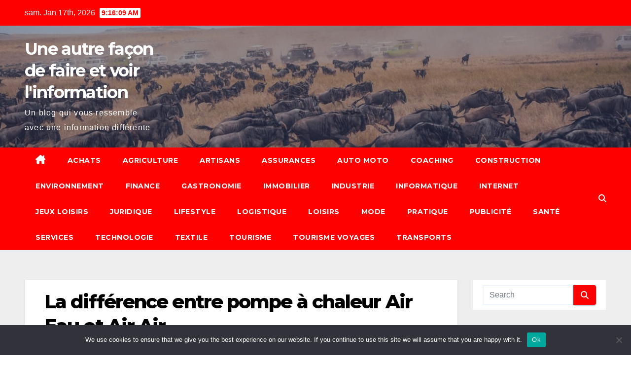

--- FILE ---
content_type: text/html; charset=UTF-8
request_url: https://efficientcall.fr/pac-air-air-ou-air-eau-que-choisir/la-difference-entre-pompe-a-chaleur-air-eau-et-air-air/
body_size: 17533
content:
<!DOCTYPE html>
<html dir="ltr" lang="fr-FR" prefix="og: https://ogp.me/ns#">
<head>
<meta charset="UTF-8">
<meta name="viewport" content="width=device-width, initial-scale=1">
<link rel="profile" href="https://gmpg.org/xfn/11">
<title>La différence entre pompe à chaleur Air Eau et Air Air - Une autre façon de faire et voir l'information</title>

		<!-- All in One SEO 4.9.3 - aioseo.com -->
	<meta name="robots" content="max-image-preview:large" />
	<meta name="author" content="Eva"/>
	<meta name="generator" content="All in One SEO (AIOSEO) 4.9.3" />
		<meta property="og:locale" content="fr_FR" />
		<meta property="og:site_name" content="Une autre façon de faire et voir l&#039;information - Un blog qui vous ressemble avec une information différente" />
		<meta property="og:type" content="article" />
		<meta property="og:title" content="La différence entre pompe à chaleur Air Eau et Air Air - Une autre façon de faire et voir l&#039;information" />
		<meta property="og:url" content="https://efficientcall.fr/pac-air-air-ou-air-eau-que-choisir/la-difference-entre-pompe-a-chaleur-air-eau-et-air-air/" />
		<meta property="article:published_time" content="2022-08-18T18:27:45+00:00" />
		<meta property="article:modified_time" content="2022-08-18T18:27:45+00:00" />
		<meta name="twitter:card" content="summary_large_image" />
		<meta name="twitter:title" content="La différence entre pompe à chaleur Air Eau et Air Air - Une autre façon de faire et voir l&#039;information" />
		<script type="application/ld+json" class="aioseo-schema">
			{"@context":"https:\/\/schema.org","@graph":[{"@type":"BreadcrumbList","@id":"https:\/\/efficientcall.fr\/pac-air-air-ou-air-eau-que-choisir\/la-difference-entre-pompe-a-chaleur-air-eau-et-air-air\/#breadcrumblist","itemListElement":[{"@type":"ListItem","@id":"https:\/\/efficientcall.fr#listItem","position":1,"name":"Accueil","item":"https:\/\/efficientcall.fr","nextItem":{"@type":"ListItem","@id":"https:\/\/efficientcall.fr\/pac-air-air-ou-air-eau-que-choisir\/la-difference-entre-pompe-a-chaleur-air-eau-et-air-air\/#listItem","name":"La diff\u00e9rence entre pompe \u00e0 chaleur Air Eau et Air Air"}},{"@type":"ListItem","@id":"https:\/\/efficientcall.fr\/pac-air-air-ou-air-eau-que-choisir\/la-difference-entre-pompe-a-chaleur-air-eau-et-air-air\/#listItem","position":2,"name":"La diff\u00e9rence entre pompe \u00e0 chaleur Air Eau et Air Air","previousItem":{"@type":"ListItem","@id":"https:\/\/efficientcall.fr#listItem","name":"Accueil"}}]},{"@type":"Organization","@id":"https:\/\/efficientcall.fr\/#organization","name":"Une autre fa\u00e7on de faire et voir l'information","description":"Un blog qui vous ressemble avec une information diff\u00e9rente","url":"https:\/\/efficientcall.fr\/"},{"@type":"Person","@id":"##author","url":"#","name":"Eva"},{"@type":"WebPage","@id":"https:\/\/efficientcall.fr\/pac-air-air-ou-air-eau-que-choisir\/la-difference-entre-pompe-a-chaleur-air-eau-et-air-air\/#webpage","url":"https:\/\/efficientcall.fr\/pac-air-air-ou-air-eau-que-choisir\/la-difference-entre-pompe-a-chaleur-air-eau-et-air-air\/","name":"La diff\u00e9rence entre pompe \u00e0 chaleur Air Eau et Air Air - Une autre fa\u00e7on de faire et voir l'information","inLanguage":"fr-FR","isPartOf":{"@id":"https:\/\/efficientcall.fr\/#website"},"breadcrumb":{"@id":"https:\/\/efficientcall.fr\/pac-air-air-ou-air-eau-que-choisir\/la-difference-entre-pompe-a-chaleur-air-eau-et-air-air\/#breadcrumblist"},"author":{"@id":"##author"},"creator":{"@id":"##author"},"datePublished":"2022-08-18T20:27:45+02:00","dateModified":"2022-08-18T20:27:45+02:00"},{"@type":"WebSite","@id":"https:\/\/efficientcall.fr\/#website","url":"https:\/\/efficientcall.fr\/","name":"Une autre fa\u00e7on de faire et voir l'information","description":"Un blog qui vous ressemble avec une information diff\u00e9rente","inLanguage":"fr-FR","publisher":{"@id":"https:\/\/efficientcall.fr\/#organization"}}]}
		</script>
		<!-- All in One SEO -->

<link rel='dns-prefetch' href='//www.googletagmanager.com' />
<link rel='dns-prefetch' href='//fonts.googleapis.com' />
<link rel='dns-prefetch' href='//pagead2.googlesyndication.com' />
<link rel="alternate" type="application/rss+xml" title="Une autre façon de faire et voir l&#039;information &raquo; Flux" href="https://efficientcall.fr/feed/" />
<link rel="alternate" type="application/rss+xml" title="Une autre façon de faire et voir l&#039;information &raquo; Flux des commentaires" href="https://efficientcall.fr/comments/feed/" />
<link rel="alternate" type="application/rss+xml" title="Une autre façon de faire et voir l&#039;information &raquo; La différence entre pompe à chaleur Air Eau et Air Air Flux des commentaires" href="https://efficientcall.fr/pac-air-air-ou-air-eau-que-choisir/la-difference-entre-pompe-a-chaleur-air-eau-et-air-air/feed/" />
<link rel="alternate" title="oEmbed (JSON)" type="application/json+oembed" href="https://efficientcall.fr/wp-json/oembed/1.0/embed?url=https%3A%2F%2Fefficientcall.fr%2Fpac-air-air-ou-air-eau-que-choisir%2Fla-difference-entre-pompe-a-chaleur-air-eau-et-air-air%2F" />
<link rel="alternate" title="oEmbed (XML)" type="text/xml+oembed" href="https://efficientcall.fr/wp-json/oembed/1.0/embed?url=https%3A%2F%2Fefficientcall.fr%2Fpac-air-air-ou-air-eau-que-choisir%2Fla-difference-entre-pompe-a-chaleur-air-eau-et-air-air%2F&#038;format=xml" />
<style id='wp-img-auto-sizes-contain-inline-css'>
img:is([sizes=auto i],[sizes^="auto," i]){contain-intrinsic-size:3000px 1500px}
/*# sourceURL=wp-img-auto-sizes-contain-inline-css */
</style>

<link rel='stylesheet' id='flex-posts-css' href='https://efficientcall.fr/wp-content/plugins/flex-posts/public/css/flex-posts.min.css?ver=1.12.0' media='all' />
<style id='wp-emoji-styles-inline-css'>

	img.wp-smiley, img.emoji {
		display: inline !important;
		border: none !important;
		box-shadow: none !important;
		height: 1em !important;
		width: 1em !important;
		margin: 0 0.07em !important;
		vertical-align: -0.1em !important;
		background: none !important;
		padding: 0 !important;
	}
/*# sourceURL=wp-emoji-styles-inline-css */
</style>
<style id='classic-theme-styles-inline-css'>
/*! This file is auto-generated */
.wp-block-button__link{color:#fff;background-color:#32373c;border-radius:9999px;box-shadow:none;text-decoration:none;padding:calc(.667em + 2px) calc(1.333em + 2px);font-size:1.125em}.wp-block-file__button{background:#32373c;color:#fff;text-decoration:none}
/*# sourceURL=/wp-includes/css/classic-themes.min.css */
</style>
<link rel='stylesheet' id='cookie-notice-front-css' href='https://efficientcall.fr/wp-content/plugins/cookie-notice/css/front.min.css?ver=2.5.11' media='all' />
<link rel='stylesheet' id='widgetopts-styles-css' href='https://efficientcall.fr/wp-content/plugins/widget-options/assets/css/widget-options.css?ver=4.1.3' media='all' />
<link crossorigin="anonymous" rel='stylesheet' id='newsup-fonts-css' href='//fonts.googleapis.com/css?family=Montserrat%3A400%2C500%2C700%2C800%7CWork%2BSans%3A300%2C400%2C500%2C600%2C700%2C800%2C900%26display%3Dswap&#038;subset=latin%2Clatin-ext' media='all' />
<link rel='stylesheet' id='bootstrap-css' href='https://efficientcall.fr/wp-content/themes/newsup/css/bootstrap.css?ver=aeed25d860594173a1fbf94fa6677183' media='all' />
<link rel='stylesheet' id='newsup-style-css' href='https://efficientcall.fr/wp-content/themes/newsbulk/style.css?ver=aeed25d860594173a1fbf94fa6677183' media='all' />
<link rel='stylesheet' id='font-awesome-5-all-css' href='https://efficientcall.fr/wp-content/themes/newsup/css/font-awesome/css/all.min.css?ver=aeed25d860594173a1fbf94fa6677183' media='all' />
<link rel='stylesheet' id='font-awesome-4-shim-css' href='https://efficientcall.fr/wp-content/themes/newsup/css/font-awesome/css/v4-shims.min.css?ver=aeed25d860594173a1fbf94fa6677183' media='all' />
<link rel='stylesheet' id='owl-carousel-css' href='https://efficientcall.fr/wp-content/themes/newsup/css/owl.carousel.css?ver=aeed25d860594173a1fbf94fa6677183' media='all' />
<link rel='stylesheet' id='smartmenus-css' href='https://efficientcall.fr/wp-content/themes/newsup/css/jquery.smartmenus.bootstrap.css?ver=aeed25d860594173a1fbf94fa6677183' media='all' />
<link rel='stylesheet' id='newsup-custom-css-css' href='https://efficientcall.fr/wp-content/themes/newsup/inc/ansar/customize/css/customizer.css?ver=1.0' media='all' />
<link rel='stylesheet' id='newsup-style-parent-css' href='https://efficientcall.fr/wp-content/themes/newsup/style.css?ver=aeed25d860594173a1fbf94fa6677183' media='all' />
<link rel='stylesheet' id='newsbulk-style-css' href='https://efficientcall.fr/wp-content/themes/newsbulk/style.css?ver=1.0' media='all' />
<link rel='stylesheet' id='newsbulk-default-css-css' href='https://efficientcall.fr/wp-content/themes/newsbulk/css/colors/default.css?ver=aeed25d860594173a1fbf94fa6677183' media='all' />
<script id="cookie-notice-front-js-before">
var cnArgs = {"ajaxUrl":"https:\/\/efficientcall.fr\/wp-admin\/admin-ajax.php","nonce":"474c05bec5","hideEffect":"fade","position":"bottom","onScroll":false,"onScrollOffset":100,"onClick":false,"cookieName":"cookie_notice_accepted","cookieTime":2592000,"cookieTimeRejected":2592000,"globalCookie":false,"redirection":false,"cache":true,"revokeCookies":false,"revokeCookiesOpt":"automatic"};

//# sourceURL=cookie-notice-front-js-before
</script>
<script src="https://efficientcall.fr/wp-content/plugins/cookie-notice/js/front.min.js?ver=2.5.11" id="cookie-notice-front-js"></script>
<script src="https://efficientcall.fr/wp-includes/js/jquery/jquery.min.js?ver=3.7.1" id="jquery-core-js"></script>
<script src="https://efficientcall.fr/wp-includes/js/jquery/jquery-migrate.min.js?ver=3.4.1" id="jquery-migrate-js"></script>
<script src="https://efficientcall.fr/wp-content/themes/newsup/js/navigation.js?ver=aeed25d860594173a1fbf94fa6677183" id="newsup-navigation-js"></script>
<script src="https://efficientcall.fr/wp-content/themes/newsup/js/bootstrap.js?ver=aeed25d860594173a1fbf94fa6677183" id="bootstrap-js"></script>
<script src="https://efficientcall.fr/wp-content/themes/newsup/js/owl.carousel.min.js?ver=aeed25d860594173a1fbf94fa6677183" id="owl-carousel-min-js"></script>
<script src="https://efficientcall.fr/wp-content/themes/newsup/js/jquery.smartmenus.js?ver=aeed25d860594173a1fbf94fa6677183" id="smartmenus-js-js"></script>
<script src="https://efficientcall.fr/wp-content/themes/newsup/js/jquery.smartmenus.bootstrap.js?ver=aeed25d860594173a1fbf94fa6677183" id="bootstrap-smartmenus-js-js"></script>
<script src="https://efficientcall.fr/wp-content/themes/newsup/js/jquery.marquee.js?ver=aeed25d860594173a1fbf94fa6677183" id="newsup-marquee-js-js"></script>
<script src="https://efficientcall.fr/wp-content/themes/newsup/js/main.js?ver=aeed25d860594173a1fbf94fa6677183" id="newsup-main-js-js"></script>

<!-- Extrait de code de la balise Google (gtag.js) ajouté par Site Kit -->
<!-- Extrait Google Analytics ajouté par Site Kit -->
<script src="https://www.googletagmanager.com/gtag/js?id=GT-TNSNT5B" id="google_gtagjs-js" async></script>
<script id="google_gtagjs-js-after">
window.dataLayer = window.dataLayer || [];function gtag(){dataLayer.push(arguments);}
gtag("set","linker",{"domains":["efficientcall.fr"]});
gtag("js", new Date());
gtag("set", "developer_id.dZTNiMT", true);
gtag("config", "GT-TNSNT5B");
//# sourceURL=google_gtagjs-js-after
</script>
<link rel="https://api.w.org/" href="https://efficientcall.fr/wp-json/" /><link rel="alternate" title="JSON" type="application/json" href="https://efficientcall.fr/wp-json/wp/v2/media/1966" /><!-- Advance Canonical URL (Basic) --><link rel="canonical" href="https://efficientcall.fr/pac-air-air-ou-air-eau-que-choisir/la-difference-entre-pompe-a-chaleur-air-eau-et-air-air/"><!-- Advance Canonical URL --><meta name="generator" content="Site Kit by Google 1.170.0" /> 
<style type="text/css" id="custom-background-css">
    .wrapper { background-color: #eee; }
</style>

<!-- Balises Meta Google AdSense ajoutées par Site Kit -->
<meta name="google-adsense-platform-account" content="ca-host-pub-2644536267352236">
<meta name="google-adsense-platform-domain" content="sitekit.withgoogle.com">
<!-- Fin des balises Meta End Google AdSense ajoutées par Site Kit -->
<style>.recentcomments a{display:inline !important;padding:0 !important;margin:0 !important;}</style>    <style type="text/css">
            body .site-title a,
        body .site-description {
            color: ##143745;
        }

        .site-branding-text .site-title a {
                font-size: px;
            }

            @media only screen and (max-width: 640px) {
                .site-branding-text .site-title a {
                    font-size: 40px;

                }
            }

            @media only screen and (max-width: 375px) {
                .site-branding-text .site-title a {
                    font-size: 32px;

                }
            }

        </style>
    
<!-- Extrait Google AdSense ajouté par Site Kit -->
<script async src="https://pagead2.googlesyndication.com/pagead/js/adsbygoogle.js?client=ca-pub-9452625998653244&amp;host=ca-host-pub-2644536267352236" crossorigin="anonymous"></script>

<!-- End Google AdSense snippet added by Site Kit -->
<link rel="icon" href="https://efficientcall.fr/wp-content/uploads/2019/02/cropped-arrivee-32x32.jpg" sizes="32x32" />
<link rel="icon" href="https://efficientcall.fr/wp-content/uploads/2019/02/cropped-arrivee-192x192.jpg" sizes="192x192" />
<link rel="apple-touch-icon" href="https://efficientcall.fr/wp-content/uploads/2019/02/cropped-arrivee-180x180.jpg" />
<meta name="msapplication-TileImage" content="https://efficientcall.fr/wp-content/uploads/2019/02/cropped-arrivee-270x270.jpg" />
<style id='global-styles-inline-css'>
:root{--wp--preset--aspect-ratio--square: 1;--wp--preset--aspect-ratio--4-3: 4/3;--wp--preset--aspect-ratio--3-4: 3/4;--wp--preset--aspect-ratio--3-2: 3/2;--wp--preset--aspect-ratio--2-3: 2/3;--wp--preset--aspect-ratio--16-9: 16/9;--wp--preset--aspect-ratio--9-16: 9/16;--wp--preset--color--black: #000000;--wp--preset--color--cyan-bluish-gray: #abb8c3;--wp--preset--color--white: #ffffff;--wp--preset--color--pale-pink: #f78da7;--wp--preset--color--vivid-red: #cf2e2e;--wp--preset--color--luminous-vivid-orange: #ff6900;--wp--preset--color--luminous-vivid-amber: #fcb900;--wp--preset--color--light-green-cyan: #7bdcb5;--wp--preset--color--vivid-green-cyan: #00d084;--wp--preset--color--pale-cyan-blue: #8ed1fc;--wp--preset--color--vivid-cyan-blue: #0693e3;--wp--preset--color--vivid-purple: #9b51e0;--wp--preset--gradient--vivid-cyan-blue-to-vivid-purple: linear-gradient(135deg,rgb(6,147,227) 0%,rgb(155,81,224) 100%);--wp--preset--gradient--light-green-cyan-to-vivid-green-cyan: linear-gradient(135deg,rgb(122,220,180) 0%,rgb(0,208,130) 100%);--wp--preset--gradient--luminous-vivid-amber-to-luminous-vivid-orange: linear-gradient(135deg,rgb(252,185,0) 0%,rgb(255,105,0) 100%);--wp--preset--gradient--luminous-vivid-orange-to-vivid-red: linear-gradient(135deg,rgb(255,105,0) 0%,rgb(207,46,46) 100%);--wp--preset--gradient--very-light-gray-to-cyan-bluish-gray: linear-gradient(135deg,rgb(238,238,238) 0%,rgb(169,184,195) 100%);--wp--preset--gradient--cool-to-warm-spectrum: linear-gradient(135deg,rgb(74,234,220) 0%,rgb(151,120,209) 20%,rgb(207,42,186) 40%,rgb(238,44,130) 60%,rgb(251,105,98) 80%,rgb(254,248,76) 100%);--wp--preset--gradient--blush-light-purple: linear-gradient(135deg,rgb(255,206,236) 0%,rgb(152,150,240) 100%);--wp--preset--gradient--blush-bordeaux: linear-gradient(135deg,rgb(254,205,165) 0%,rgb(254,45,45) 50%,rgb(107,0,62) 100%);--wp--preset--gradient--luminous-dusk: linear-gradient(135deg,rgb(255,203,112) 0%,rgb(199,81,192) 50%,rgb(65,88,208) 100%);--wp--preset--gradient--pale-ocean: linear-gradient(135deg,rgb(255,245,203) 0%,rgb(182,227,212) 50%,rgb(51,167,181) 100%);--wp--preset--gradient--electric-grass: linear-gradient(135deg,rgb(202,248,128) 0%,rgb(113,206,126) 100%);--wp--preset--gradient--midnight: linear-gradient(135deg,rgb(2,3,129) 0%,rgb(40,116,252) 100%);--wp--preset--font-size--small: 13px;--wp--preset--font-size--medium: 20px;--wp--preset--font-size--large: 36px;--wp--preset--font-size--x-large: 42px;--wp--preset--spacing--20: 0.44rem;--wp--preset--spacing--30: 0.67rem;--wp--preset--spacing--40: 1rem;--wp--preset--spacing--50: 1.5rem;--wp--preset--spacing--60: 2.25rem;--wp--preset--spacing--70: 3.38rem;--wp--preset--spacing--80: 5.06rem;--wp--preset--shadow--natural: 6px 6px 9px rgba(0, 0, 0, 0.2);--wp--preset--shadow--deep: 12px 12px 50px rgba(0, 0, 0, 0.4);--wp--preset--shadow--sharp: 6px 6px 0px rgba(0, 0, 0, 0.2);--wp--preset--shadow--outlined: 6px 6px 0px -3px rgb(255, 255, 255), 6px 6px rgb(0, 0, 0);--wp--preset--shadow--crisp: 6px 6px 0px rgb(0, 0, 0);}:root :where(.is-layout-flow) > :first-child{margin-block-start: 0;}:root :where(.is-layout-flow) > :last-child{margin-block-end: 0;}:root :where(.is-layout-flow) > *{margin-block-start: 24px;margin-block-end: 0;}:root :where(.is-layout-constrained) > :first-child{margin-block-start: 0;}:root :where(.is-layout-constrained) > :last-child{margin-block-end: 0;}:root :where(.is-layout-constrained) > *{margin-block-start: 24px;margin-block-end: 0;}:root :where(.is-layout-flex){gap: 24px;}:root :where(.is-layout-grid){gap: 24px;}body .is-layout-flex{display: flex;}.is-layout-flex{flex-wrap: wrap;align-items: center;}.is-layout-flex > :is(*, div){margin: 0;}body .is-layout-grid{display: grid;}.is-layout-grid > :is(*, div){margin: 0;}.has-black-color{color: var(--wp--preset--color--black) !important;}.has-cyan-bluish-gray-color{color: var(--wp--preset--color--cyan-bluish-gray) !important;}.has-white-color{color: var(--wp--preset--color--white) !important;}.has-pale-pink-color{color: var(--wp--preset--color--pale-pink) !important;}.has-vivid-red-color{color: var(--wp--preset--color--vivid-red) !important;}.has-luminous-vivid-orange-color{color: var(--wp--preset--color--luminous-vivid-orange) !important;}.has-luminous-vivid-amber-color{color: var(--wp--preset--color--luminous-vivid-amber) !important;}.has-light-green-cyan-color{color: var(--wp--preset--color--light-green-cyan) !important;}.has-vivid-green-cyan-color{color: var(--wp--preset--color--vivid-green-cyan) !important;}.has-pale-cyan-blue-color{color: var(--wp--preset--color--pale-cyan-blue) !important;}.has-vivid-cyan-blue-color{color: var(--wp--preset--color--vivid-cyan-blue) !important;}.has-vivid-purple-color{color: var(--wp--preset--color--vivid-purple) !important;}.has-black-background-color{background-color: var(--wp--preset--color--black) !important;}.has-cyan-bluish-gray-background-color{background-color: var(--wp--preset--color--cyan-bluish-gray) !important;}.has-white-background-color{background-color: var(--wp--preset--color--white) !important;}.has-pale-pink-background-color{background-color: var(--wp--preset--color--pale-pink) !important;}.has-vivid-red-background-color{background-color: var(--wp--preset--color--vivid-red) !important;}.has-luminous-vivid-orange-background-color{background-color: var(--wp--preset--color--luminous-vivid-orange) !important;}.has-luminous-vivid-amber-background-color{background-color: var(--wp--preset--color--luminous-vivid-amber) !important;}.has-light-green-cyan-background-color{background-color: var(--wp--preset--color--light-green-cyan) !important;}.has-vivid-green-cyan-background-color{background-color: var(--wp--preset--color--vivid-green-cyan) !important;}.has-pale-cyan-blue-background-color{background-color: var(--wp--preset--color--pale-cyan-blue) !important;}.has-vivid-cyan-blue-background-color{background-color: var(--wp--preset--color--vivid-cyan-blue) !important;}.has-vivid-purple-background-color{background-color: var(--wp--preset--color--vivid-purple) !important;}.has-black-border-color{border-color: var(--wp--preset--color--black) !important;}.has-cyan-bluish-gray-border-color{border-color: var(--wp--preset--color--cyan-bluish-gray) !important;}.has-white-border-color{border-color: var(--wp--preset--color--white) !important;}.has-pale-pink-border-color{border-color: var(--wp--preset--color--pale-pink) !important;}.has-vivid-red-border-color{border-color: var(--wp--preset--color--vivid-red) !important;}.has-luminous-vivid-orange-border-color{border-color: var(--wp--preset--color--luminous-vivid-orange) !important;}.has-luminous-vivid-amber-border-color{border-color: var(--wp--preset--color--luminous-vivid-amber) !important;}.has-light-green-cyan-border-color{border-color: var(--wp--preset--color--light-green-cyan) !important;}.has-vivid-green-cyan-border-color{border-color: var(--wp--preset--color--vivid-green-cyan) !important;}.has-pale-cyan-blue-border-color{border-color: var(--wp--preset--color--pale-cyan-blue) !important;}.has-vivid-cyan-blue-border-color{border-color: var(--wp--preset--color--vivid-cyan-blue) !important;}.has-vivid-purple-border-color{border-color: var(--wp--preset--color--vivid-purple) !important;}.has-vivid-cyan-blue-to-vivid-purple-gradient-background{background: var(--wp--preset--gradient--vivid-cyan-blue-to-vivid-purple) !important;}.has-light-green-cyan-to-vivid-green-cyan-gradient-background{background: var(--wp--preset--gradient--light-green-cyan-to-vivid-green-cyan) !important;}.has-luminous-vivid-amber-to-luminous-vivid-orange-gradient-background{background: var(--wp--preset--gradient--luminous-vivid-amber-to-luminous-vivid-orange) !important;}.has-luminous-vivid-orange-to-vivid-red-gradient-background{background: var(--wp--preset--gradient--luminous-vivid-orange-to-vivid-red) !important;}.has-very-light-gray-to-cyan-bluish-gray-gradient-background{background: var(--wp--preset--gradient--very-light-gray-to-cyan-bluish-gray) !important;}.has-cool-to-warm-spectrum-gradient-background{background: var(--wp--preset--gradient--cool-to-warm-spectrum) !important;}.has-blush-light-purple-gradient-background{background: var(--wp--preset--gradient--blush-light-purple) !important;}.has-blush-bordeaux-gradient-background{background: var(--wp--preset--gradient--blush-bordeaux) !important;}.has-luminous-dusk-gradient-background{background: var(--wp--preset--gradient--luminous-dusk) !important;}.has-pale-ocean-gradient-background{background: var(--wp--preset--gradient--pale-ocean) !important;}.has-electric-grass-gradient-background{background: var(--wp--preset--gradient--electric-grass) !important;}.has-midnight-gradient-background{background: var(--wp--preset--gradient--midnight) !important;}.has-small-font-size{font-size: var(--wp--preset--font-size--small) !important;}.has-medium-font-size{font-size: var(--wp--preset--font-size--medium) !important;}.has-large-font-size{font-size: var(--wp--preset--font-size--large) !important;}.has-x-large-font-size{font-size: var(--wp--preset--font-size--x-large) !important;}
/*# sourceURL=global-styles-inline-css */
</style>
</head>
<body data-rsssl=1 class="attachment wp-singular attachment-template-default single single-attachment postid-1966 attachmentid-1966 attachment-jpeg wp-embed-responsive wp-theme-newsup wp-child-theme-newsbulk cookies-not-set ta-hide-date-author-in-list" >
<div id="page" class="site">
<a class="skip-link screen-reader-text" href="#content">
Skip to content</a>
    <div class="wrapper">
        <header class="mg-headwidget">
            <!--==================== TOP BAR ====================-->

            <div class="mg-head-detail hidden-xs">
    <div class="container-fluid">
        <div class="row align-items-center">
            <div class="col-md-6 col-xs-12">
                <ul class="info-left">
                                <li>sam. Jan 17th, 2026                 <span  id="time" class="time"></span>
                        </li>
                        </ul>
            </div>
            <div class="col-md-6 col-xs-12">
                <ul class="mg-social info-right">
                                    </ul>
            </div>
        </div>
    </div>
</div>
            <div class="clearfix"></div>
                        <div class="mg-nav-widget-area-back" style='background-image: url("https://efficientcall.fr/wp-content/uploads/2018/10/cropped-kenya_.jpg" );'>
                        <div class="overlay">
              <div class="inner"  style="background-color:rgba(32,47,91,0.4);" > 
                <div class="container-fluid">
                    <div class="mg-nav-widget-area">
                        <div class="row align-items-center">
                                                      <div class="col-md-3 col-sm-4 text-center-xs">
                                                              <div class="navbar-header">
                                                                <div class="site-branding-text">
                                                                <p class="site-title"> <a href="https://efficientcall.fr/" rel="home">Une autre façon de faire et voir l&#039;information</a></p>
                                                                <p class="site-description">Un blog qui vous ressemble avec une information différente</p>
                                </div>
                                                              </div>
                            </div>
                           
                        </div>
                    </div>
                </div>
              </div>
              </div>
          </div>
    <div class="mg-menu-full">
      <nav class="navbar navbar-expand-lg navbar-wp">
        <div class="container-fluid">
          <!-- Right nav -->
                    <div class="m-header align-items-center">
                                                <a class="mobilehomebtn" href="https://efficientcall.fr"><span class="fas fa-home"></span></a>
                        <!-- navbar-toggle -->
                        <button class="navbar-toggler mx-auto" type="button" data-toggle="collapse" data-target="#navbar-wp" aria-controls="navbarSupportedContent" aria-expanded="false" aria-label="Toggle navigation">
                          <i class="fas fa-bars"></i>
                        </button>
                        <!-- /navbar-toggle -->
                        <div class="dropdown show mg-search-box pr-2 d-none">
                            <a class="dropdown-toggle msearch ml-auto" href="#" role="button" id="dropdownMenuLink" data-toggle="dropdown" aria-haspopup="true" aria-expanded="false">
                               <i class="fas fa-search"></i>
                            </a>

                            <div class="dropdown-menu searchinner" aria-labelledby="dropdownMenuLink">
                        <form role="search" method="get" id="searchform" action="https://efficientcall.fr/">
  <div class="input-group">
    <input type="search" class="form-control" placeholder="Search" value="" name="s" />
    <span class="input-group-btn btn-default">
    <button type="submit" class="btn"> <i class="fas fa-search"></i> </button>
    </span> </div>
</form>                      </div>
                        </div>
                        
                    </div>
                    <!-- /Right nav -->
         
          
                  <div class="collapse navbar-collapse" id="navbar-wp">
                  	<div class="d-md-block">
                  <ul id="menu-menu-principal" class="nav navbar-nav mr-auto"><li class="active home"><a class="homebtn" href="https://efficientcall.fr"><span class='fa-solid fa-house-chimney'></span></a></li><li id="menu-item-3591" class="menu-item menu-item-type-taxonomy menu-item-object-category menu-item-3591"><a class="nav-link" title="Achats" href="https://efficientcall.fr/category/achats/">Achats</a></li>
<li id="menu-item-3592" class="menu-item menu-item-type-taxonomy menu-item-object-category menu-item-3592"><a class="nav-link" title="Agriculture" href="https://efficientcall.fr/category/agriculture/">Agriculture</a></li>
<li id="menu-item-3593" class="menu-item menu-item-type-taxonomy menu-item-object-category menu-item-3593"><a class="nav-link" title="Artisans" href="https://efficientcall.fr/category/artisans/">Artisans</a></li>
<li id="menu-item-3594" class="menu-item menu-item-type-taxonomy menu-item-object-category menu-item-3594"><a class="nav-link" title="Assurances" href="https://efficientcall.fr/category/assurances/">Assurances</a></li>
<li id="menu-item-3595" class="menu-item menu-item-type-taxonomy menu-item-object-category menu-item-3595"><a class="nav-link" title="Auto Moto" href="https://efficientcall.fr/category/auto-moto/">Auto Moto</a></li>
<li id="menu-item-3596" class="menu-item menu-item-type-taxonomy menu-item-object-category menu-item-3596"><a class="nav-link" title="Coaching" href="https://efficientcall.fr/category/coaching/">Coaching</a></li>
<li id="menu-item-3597" class="menu-item menu-item-type-taxonomy menu-item-object-category menu-item-3597"><a class="nav-link" title="Construction" href="https://efficientcall.fr/category/construction/">Construction</a></li>
<li id="menu-item-3598" class="menu-item menu-item-type-taxonomy menu-item-object-category menu-item-3598"><a class="nav-link" title="Environnement" href="https://efficientcall.fr/category/environnement/">Environnement</a></li>
<li id="menu-item-3599" class="menu-item menu-item-type-taxonomy menu-item-object-category menu-item-3599"><a class="nav-link" title="Finance" href="https://efficientcall.fr/category/finance/">Finance</a></li>
<li id="menu-item-3600" class="menu-item menu-item-type-taxonomy menu-item-object-category menu-item-3600"><a class="nav-link" title="Gastronomie" href="https://efficientcall.fr/category/gastronomie/">Gastronomie</a></li>
<li id="menu-item-3601" class="menu-item menu-item-type-taxonomy menu-item-object-category menu-item-3601"><a class="nav-link" title="Immobilier" href="https://efficientcall.fr/category/immobilier/">Immobilier</a></li>
<li id="menu-item-3602" class="menu-item menu-item-type-taxonomy menu-item-object-category menu-item-3602"><a class="nav-link" title="Industrie" href="https://efficientcall.fr/category/industrie/">Industrie</a></li>
<li id="menu-item-3603" class="menu-item menu-item-type-taxonomy menu-item-object-category menu-item-3603"><a class="nav-link" title="Informatique" href="https://efficientcall.fr/category/informatique/">Informatique</a></li>
<li id="menu-item-3604" class="menu-item menu-item-type-taxonomy menu-item-object-category menu-item-3604"><a class="nav-link" title="Internet" href="https://efficientcall.fr/category/internet/">Internet</a></li>
<li id="menu-item-3605" class="menu-item menu-item-type-taxonomy menu-item-object-category menu-item-3605"><a class="nav-link" title="Jeux Loisirs" href="https://efficientcall.fr/category/jeux-loisirs/">Jeux Loisirs</a></li>
<li id="menu-item-3606" class="menu-item menu-item-type-taxonomy menu-item-object-category menu-item-3606"><a class="nav-link" title="Juridique" href="https://efficientcall.fr/category/juridique/">Juridique</a></li>
<li id="menu-item-3607" class="menu-item menu-item-type-taxonomy menu-item-object-category menu-item-3607"><a class="nav-link" title="Lifestyle" href="https://efficientcall.fr/category/lifestyle/">Lifestyle</a></li>
<li id="menu-item-3608" class="menu-item menu-item-type-taxonomy menu-item-object-category menu-item-3608"><a class="nav-link" title="Logistique" href="https://efficientcall.fr/category/logistique/">Logistique</a></li>
<li id="menu-item-3609" class="menu-item menu-item-type-taxonomy menu-item-object-category menu-item-3609"><a class="nav-link" title="Loisirs" href="https://efficientcall.fr/category/loisirs/">Loisirs</a></li>
<li id="menu-item-3610" class="menu-item menu-item-type-taxonomy menu-item-object-category menu-item-3610"><a class="nav-link" title="Mode" href="https://efficientcall.fr/category/mode/">Mode</a></li>
<li id="menu-item-3611" class="menu-item menu-item-type-taxonomy menu-item-object-category menu-item-3611"><a class="nav-link" title="Pratique" href="https://efficientcall.fr/category/pratique/">Pratique</a></li>
<li id="menu-item-3612" class="menu-item menu-item-type-taxonomy menu-item-object-category menu-item-3612"><a class="nav-link" title="Publicité" href="https://efficientcall.fr/category/publicite/">Publicité</a></li>
<li id="menu-item-3613" class="menu-item menu-item-type-taxonomy menu-item-object-category menu-item-3613"><a class="nav-link" title="Santé" href="https://efficientcall.fr/category/sante/">Santé</a></li>
<li id="menu-item-3614" class="menu-item menu-item-type-taxonomy menu-item-object-category menu-item-3614"><a class="nav-link" title="Services" href="https://efficientcall.fr/category/services/">Services</a></li>
<li id="menu-item-3615" class="menu-item menu-item-type-taxonomy menu-item-object-category menu-item-3615"><a class="nav-link" title="Technologie" href="https://efficientcall.fr/category/technologie/">Technologie</a></li>
<li id="menu-item-3616" class="menu-item menu-item-type-taxonomy menu-item-object-category menu-item-3616"><a class="nav-link" title="Textile" href="https://efficientcall.fr/category/textile/">Textile</a></li>
<li id="menu-item-3617" class="menu-item menu-item-type-taxonomy menu-item-object-category menu-item-3617"><a class="nav-link" title="Tourisme" href="https://efficientcall.fr/category/tourisme/">Tourisme</a></li>
<li id="menu-item-3618" class="menu-item menu-item-type-taxonomy menu-item-object-category menu-item-3618"><a class="nav-link" title="Tourisme Voyages" href="https://efficientcall.fr/category/tourisme-voyages/">Tourisme Voyages</a></li>
<li id="menu-item-3619" class="menu-item menu-item-type-taxonomy menu-item-object-category menu-item-3619"><a class="nav-link" title="Transports" href="https://efficientcall.fr/category/transports/">Transports</a></li>
</ul>        				</div>		
              		</div>
                  <!-- Right nav -->
                    <div class="desk-header pl-3 ml-auto my-2 my-lg-0 position-relative align-items-center">
                        <!-- /navbar-toggle -->
                        <div class="dropdown show mg-search-box">
                      <a class="dropdown-toggle msearch ml-auto" href="#" role="button" id="dropdownMenuLink" data-toggle="dropdown" aria-haspopup="true" aria-expanded="false">
                       <i class="fas fa-search"></i>
                      </a>
                      <div class="dropdown-menu searchinner" aria-labelledby="dropdownMenuLink">
                        <form role="search" method="get" id="searchform" action="https://efficientcall.fr/">
  <div class="input-group">
    <input type="search" class="form-control" placeholder="Search" value="" name="s" />
    <span class="input-group-btn btn-default">
    <button type="submit" class="btn"> <i class="fas fa-search"></i> </button>
    </span> </div>
</form>                      </div>
                    </div>
                    </div>
                    <!-- /Right nav --> 
          </div>
      </nav> <!-- /Navigation -->
    </div>
</header>
<div class="clearfix"></div>
 <!-- =========================
     Page Content Section      
============================== -->
<main id="content" class="single-class content">
  <!--container-->
    <div class="container-fluid">
      <!--row-->
        <div class="row">
                  <div class="col-lg-9 col-md-8">
                                <div class="mg-blog-post-box"> 
                    <div class="mg-header">
                                                <h1 class="title single"> <a title="Permalink to: La différence entre pompe à chaleur Air Eau et Air Air">
                            La différence entre pompe à chaleur Air Eau et Air Air</a>
                        </h1>
                                                <div class="media mg-info-author-block"> 
                                                        <a class="mg-author-pic" href="#">  </a>
                                                        <div class="media-body">
                                                            <h4 class="media-heading"><span>By</span><a href="#">Eva</a></h4>
                                                            <span class="mg-blog-date"><i class="fas fa-clock"></i> 
                                    Août 18, 2022                                </span>
                                                        </div>
                        </div>
                                            </div>
                                        <article class="page-content-single small single">
                        <p class="attachment"><a href='https://efficientcall.fr/wp-content/uploads/2022/08/La-difference-entre-pompe-a-chaleur-Air-Eau-et-Air-Air.jpg'><img fetchpriority="high" decoding="async" width="294" height="172" src="https://efficientcall.fr/wp-content/uploads/2022/08/La-difference-entre-pompe-a-chaleur-Air-Eau-et-Air-Air.jpg" class="attachment-medium size-medium" alt="" /></a></p>
        <script>
        function pinIt() {
        var e = document.createElement('script');
        e.setAttribute('type','text/javascript');
        e.setAttribute('charset','UTF-8');
        e.setAttribute('src','https://assets.pinterest.com/js/pinmarklet.js?r='+Math.random()*99999999);
        document.body.appendChild(e);
        }
        </script>
        <div class="post-share">
            <div class="post-share-icons cf">
                <a href="https://www.facebook.com/sharer.php?u=https%3A%2F%2Fefficientcall.fr%2Fpac-air-air-ou-air-eau-que-choisir%2Fla-difference-entre-pompe-a-chaleur-air-eau-et-air-air%2F" class="link facebook" target="_blank" >
                    <i class="fab fa-facebook"></i>
                </a>
                <a href="http://twitter.com/share?url=https%3A%2F%2Fefficientcall.fr%2Fpac-air-air-ou-air-eau-que-choisir%2Fla-difference-entre-pompe-a-chaleur-air-eau-et-air-air%2F&#038;text=La%20diff%C3%A9rence%20entre%20pompe%20%C3%A0%20chaleur%20Air%20Eau%20et%20Air%20Air" class="link x-twitter" target="_blank">
                    <i class="fa-brands fa-x-twitter"></i>
                </a>
                <a href="mailto:?subject=La%20différence%20entre%20pompe%20à%20chaleur%20Air%20Eau%20et%20Air%20Air&#038;body=https%3A%2F%2Fefficientcall.fr%2Fpac-air-air-ou-air-eau-que-choisir%2Fla-difference-entre-pompe-a-chaleur-air-eau-et-air-air%2F" class="link email" target="_blank" >
                    <i class="fas fa-envelope"></i>
                </a>
                <a href="https://www.linkedin.com/sharing/share-offsite/?url=https%3A%2F%2Fefficientcall.fr%2Fpac-air-air-ou-air-eau-que-choisir%2Fla-difference-entre-pompe-a-chaleur-air-eau-et-air-air%2F&#038;title=La%20diff%C3%A9rence%20entre%20pompe%20%C3%A0%20chaleur%20Air%20Eau%20et%20Air%20Air" class="link linkedin" target="_blank" >
                    <i class="fab fa-linkedin"></i>
                </a>
                <a href="https://telegram.me/share/url?url=https%3A%2F%2Fefficientcall.fr%2Fpac-air-air-ou-air-eau-que-choisir%2Fla-difference-entre-pompe-a-chaleur-air-eau-et-air-air%2F&#038;text&#038;title=La%20diff%C3%A9rence%20entre%20pompe%20%C3%A0%20chaleur%20Air%20Eau%20et%20Air%20Air" class="link telegram" target="_blank" >
                    <i class="fab fa-telegram"></i>
                </a>
                <a href="javascript:pinIt();" class="link pinterest">
                    <i class="fab fa-pinterest"></i>
                </a>
                <a class="print-r" href="javascript:window.print()">
                    <i class="fas fa-print"></i>
                </a>  
            </div>
        </div>
                            <div class="clearfix mb-3"></div>
                        
	<nav class="navigation post-navigation" aria-label="Publications">
		<h2 class="screen-reader-text">Navigation de l’article</h2>
		<div class="nav-links"><div class="nav-previous"><a href="https://efficientcall.fr/pac-air-air-ou-air-eau-que-choisir/" rel="prev">PAC air air ou air eau : que choisir <div class="fa fa-angle-double-right"></div><span></span></a></div></div>
	</nav>                                          </article>
                </div>
                        <div class="media mg-info-author-block">
            <a class="mg-author-pic" href="#"></a>
                <div class="media-body">
                  <h4 class="media-heading">By <a href ="#">Eva</a></h4>
                  <p></p>
                </div>
            </div>
                <div class="mg-featured-slider p-3 mb-4">
            <!--Start mg-realated-slider -->
            <!-- mg-sec-title -->
            <div class="mg-sec-title">
                <h4>Related Post</h4>
            </div>
            <!-- // mg-sec-title -->
            <div class="row">
                <!-- featured_post -->
                            </div> 
        </div>
        <!--End mg-realated-slider -->
        <div id="comments" class="comments-area mg-card-box padding-20 mb-md-0 mb-4">

		<div id="respond" class="comment-respond">
		<h3 id="reply-title" class="comment-reply-title">Laisser un commentaire <small><a rel="nofollow" id="cancel-comment-reply-link" href="/pac-air-air-ou-air-eau-que-choisir/la-difference-entre-pompe-a-chaleur-air-eau-et-air-air/#respond" style="display:none;">Annuler la réponse</a></small></h3><p class="must-log-in">Vous devez <a href="https://efficientcall.fr/wp-login.php?redirect_to=https%3A%2F%2Fefficientcall.fr%2Fpac-air-air-ou-air-eau-que-choisir%2Fla-difference-entre-pompe-a-chaleur-air-eau-et-air-air%2F">vous connecter</a> pour publier un commentaire.</p>	</div><!-- #respond -->
	</div><!-- #comments -->        </div>
        <aside class="col-lg-3 col-md-4 sidebar-sticky">
                
<aside id="secondary" class="widget-area" role="complementary">
	<div id="sidebar-right" class="mg-sidebar">
		<div id="search-2" class="widget mg-widget widget_search"><form role="search" method="get" id="searchform" action="https://efficientcall.fr/">
  <div class="input-group">
    <input type="search" class="form-control" placeholder="Search" value="" name="s" />
    <span class="input-group-btn btn-default">
    <button type="submit" class="btn"> <i class="fas fa-search"></i> </button>
    </span> </div>
</form></div>
		<div id="recent-posts-2" class="widget mg-widget widget_recent_entries">
		<div class="mg-wid-title"><h6 class="wtitle">Articles récents</h6></div>
		<ul>
											<li>
					<a href="https://efficientcall.fr/stylo-tactique-moderne/">Défense intelligente : tous les avantages du stylo tactique moderne</a>
									</li>
											<li>
					<a href="https://efficientcall.fr/demenagement-vincennes-reussir-installation/">Déménagement Vincennes : réussir son installation aux portes de Paris</a>
									</li>
											<li>
					<a href="https://efficientcall.fr/revendre-un-bien-immobilier-neuf/">Optimiser la revente de votre bien immobilier neuf : conseils et stratégies efficaces</a>
									</li>
											<li>
					<a href="https://efficientcall.fr/transformer-votre-salon/">Comment transformer votre salon pour une soirée sportive réussie ?</a>
									</li>
											<li>
					<a href="https://efficientcall.fr/services-carre-habitat/">Carre Habitat : Analyse complète de ses services et propositions</a>
									</li>
											<li>
					<a href="https://efficientcall.fr/les-pieces-detachees-pour-telephones/">Tout savoir sur les pièces détachées pour téléphones : guide complet</a>
									</li>
											<li>
					<a href="https://efficientcall.fr/adoucisseur-deau/">3 astuces pour optimiser l&rsquo;efficacité de votre adoucisseur d&rsquo;eau</a>
									</li>
											<li>
					<a href="https://efficientcall.fr/marche-immobilier-en-2026/">Les tendances actuelles du marché immobilier en 2026</a>
									</li>
											<li>
					<a href="https://efficientcall.fr/gestion-dentreprise-moderne/">Les défis contemporains de la gestion d&rsquo;entreprise moderne</a>
									</li>
											<li>
					<a href="https://efficientcall.fr/marche-immobilier-en-france/">Les tendances actuelles du marché immobilier en France</a>
									</li>
											<li>
					<a href="https://efficientcall.fr/repenser-le-marketing-pour-demain/">Stratégies innovantes : repenser le marketing pour demain</a>
									</li>
											<li>
					<a href="https://efficientcall.fr/revolutionnent-les-transports-urbains/">Les innovations vertes révolutionnent les transports urbains</a>
									</li>
											<li>
					<a href="https://efficientcall.fr/impact-des-energies-renouvelables/">L&rsquo;impact des énergies renouvelables sur notre environnement</a>
									</li>
											<li>
					<a href="https://efficientcall.fr/stage-permis-de-conduire/">Les avantages du stage permis de conduire pour les jeunes conducteurs</a>
									</li>
											<li>
					<a href="https://efficientcall.fr/les-avancees-technologiques/">Les avancées technologiques au cœur de notre quotidien</a>
									</li>
					</ul>

		</div><div id="recent-comments-2" class="widget mg-widget widget_recent_comments"><div class="mg-wid-title"><h6 class="wtitle">Commentaires récents</h6></div><ul id="recentcomments"><li class="recentcomments"><span class="comment-author-link">Plateforme décentralisée</span> dans <a href="https://efficientcall.fr/comprendre-le-domaine-de-la-crypto-monnaie-avec-cryptoast/#comment-10552">comprendre le domaine de la crypto-monnaie avec cryptoast</a></li><li class="recentcomments"><span class="comment-author-link"><a href="https://christine-andre.eu/" class="url" rel="ugc external nofollow">Christine Andre</a></span> dans <a href="https://efficientcall.fr/quels-sont-les-avantages-dun-forfait-mobile-sans-engagement/#comment-10241">Quels sont les avantages d’un forfait mobile sans engagement ?</a></li><li class="recentcomments"><span class="comment-author-link"><a href="https://linktr.ee/gk2021" class="url" rel="ugc external nofollow">Caroline</a></span> dans <a href="https://efficientcall.fr/comment-optimiser-mes-pages-sur-wix/#comment-9788">Comment optimiser mes pages sur wix ?</a></li><li class="recentcomments"><span class="comment-author-link"><a href="http://emploipourtous.fr/" class="url" rel="ugc external nofollow">emploipourtous.fr</a></span> dans <a href="https://efficientcall.fr/comment-choisir-le-fabricant-de-cles-usb-publicitaires-personnalisees/#comment-833">Comment choisir le fabricant de clés usb publicitaires personnalisées ?</a></li><li class="recentcomments"><span class="comment-author-link"><a href="http://noblaccueil.fr/" class="url" rel="ugc external nofollow">noblaccueil.fr</a></span> dans <a href="https://efficientcall.fr/quel-est-le-prix-de-la-construction-dune-maison-en-bois/#comment-783">Quel est le prix de la construction d’une maison en bois?</a></li><li class="recentcomments"><span class="comment-author-link"><a href="http://www.coursexcel.com/formation-excel.html" class="url" rel="ugc external nofollow">formation excel</a></span> dans <a href="https://efficientcall.fr/creer-cv-internet-augmenter-chances-etre-recrute/#comment-861">Créer un CV sur internet : un atout pour augmenter vos chances d’être recruté</a></li><li class="recentcomments"><span class="comment-author-link"><a href="http://synerj-emploi.fr/" class="url" rel="ugc external nofollow">synerj-emploi.fr</a></span> dans <a href="https://efficientcall.fr/quel-est-le-prix-de-la-construction-dune-maison-en-bois/#comment-840">Quel est le prix de la construction d’une maison en bois?</a></li><li class="recentcomments"><span class="comment-author-link"><a href="http://www.agirpourlemploi.com/" class="url" rel="ugc external nofollow">agirpourlemploi.com</a></span> dans <a href="https://efficientcall.fr/creer-cv-internet-augmenter-chances-etre-recrute/#comment-855">Créer un CV sur internet : un atout pour augmenter vos chances d’être recruté</a></li><li class="recentcomments"><span class="comment-author-link"><a href="http://france-emplois.fr/" class="url" rel="ugc external nofollow">france-emplois.fr</a></span> dans <a href="https://efficientcall.fr/creer-cv-internet-augmenter-chances-etre-recrute/#comment-848">Créer un CV sur internet : un atout pour augmenter vos chances d’être recruté</a></li><li class="recentcomments"><span class="comment-author-link"><a href="http://www.entre-ados.com/" class="url" rel="ugc external nofollow">http://www.entre-ados.com</a></span> dans <a href="https://efficientcall.fr/ou-trouver-lamour-apres-50-ans/#comment-236">Où trouver l&rsquo;amour après 50 ans</a></li></ul></div><div id="archives-2" class="widget mg-widget widget_archive"><div class="mg-wid-title"><h6 class="wtitle">Archives</h6></div>		<label class="screen-reader-text" for="archives-dropdown-2">Archives</label>
		<select id="archives-dropdown-2" name="archive-dropdown">
			
			<option value="">Sélectionner un mois</option>
				<option value='https://efficientcall.fr/2026/01/'> janvier 2026 </option>
	<option value='https://efficientcall.fr/2025/12/'> décembre 2025 </option>
	<option value='https://efficientcall.fr/2025/11/'> novembre 2025 </option>
	<option value='https://efficientcall.fr/2025/10/'> octobre 2025 </option>
	<option value='https://efficientcall.fr/2025/09/'> septembre 2025 </option>
	<option value='https://efficientcall.fr/2025/08/'> août 2025 </option>
	<option value='https://efficientcall.fr/2025/07/'> juillet 2025 </option>
	<option value='https://efficientcall.fr/2025/06/'> juin 2025 </option>
	<option value='https://efficientcall.fr/2025/05/'> mai 2025 </option>
	<option value='https://efficientcall.fr/2025/04/'> avril 2025 </option>
	<option value='https://efficientcall.fr/2025/03/'> mars 2025 </option>
	<option value='https://efficientcall.fr/2025/02/'> février 2025 </option>
	<option value='https://efficientcall.fr/2025/01/'> janvier 2025 </option>
	<option value='https://efficientcall.fr/2024/12/'> décembre 2024 </option>
	<option value='https://efficientcall.fr/2024/11/'> novembre 2024 </option>
	<option value='https://efficientcall.fr/2024/10/'> octobre 2024 </option>
	<option value='https://efficientcall.fr/2024/09/'> septembre 2024 </option>
	<option value='https://efficientcall.fr/2024/08/'> août 2024 </option>
	<option value='https://efficientcall.fr/2024/07/'> juillet 2024 </option>
	<option value='https://efficientcall.fr/2024/06/'> juin 2024 </option>
	<option value='https://efficientcall.fr/2024/05/'> mai 2024 </option>
	<option value='https://efficientcall.fr/2024/04/'> avril 2024 </option>
	<option value='https://efficientcall.fr/2024/03/'> mars 2024 </option>
	<option value='https://efficientcall.fr/2024/02/'> février 2024 </option>
	<option value='https://efficientcall.fr/2024/01/'> janvier 2024 </option>
	<option value='https://efficientcall.fr/2023/12/'> décembre 2023 </option>
	<option value='https://efficientcall.fr/2023/11/'> novembre 2023 </option>
	<option value='https://efficientcall.fr/2023/10/'> octobre 2023 </option>
	<option value='https://efficientcall.fr/2023/09/'> septembre 2023 </option>
	<option value='https://efficientcall.fr/2023/08/'> août 2023 </option>
	<option value='https://efficientcall.fr/2023/07/'> juillet 2023 </option>
	<option value='https://efficientcall.fr/2023/06/'> juin 2023 </option>
	<option value='https://efficientcall.fr/2023/05/'> mai 2023 </option>
	<option value='https://efficientcall.fr/2023/04/'> avril 2023 </option>
	<option value='https://efficientcall.fr/2023/03/'> mars 2023 </option>
	<option value='https://efficientcall.fr/2023/02/'> février 2023 </option>
	<option value='https://efficientcall.fr/2023/01/'> janvier 2023 </option>
	<option value='https://efficientcall.fr/2022/12/'> décembre 2022 </option>
	<option value='https://efficientcall.fr/2022/11/'> novembre 2022 </option>
	<option value='https://efficientcall.fr/2022/10/'> octobre 2022 </option>
	<option value='https://efficientcall.fr/2022/09/'> septembre 2022 </option>
	<option value='https://efficientcall.fr/2022/08/'> août 2022 </option>
	<option value='https://efficientcall.fr/2022/07/'> juillet 2022 </option>
	<option value='https://efficientcall.fr/2022/06/'> juin 2022 </option>
	<option value='https://efficientcall.fr/2022/05/'> mai 2022 </option>
	<option value='https://efficientcall.fr/2022/04/'> avril 2022 </option>
	<option value='https://efficientcall.fr/2022/03/'> mars 2022 </option>
	<option value='https://efficientcall.fr/2022/02/'> février 2022 </option>
	<option value='https://efficientcall.fr/2022/01/'> janvier 2022 </option>
	<option value='https://efficientcall.fr/2021/12/'> décembre 2021 </option>
	<option value='https://efficientcall.fr/2021/11/'> novembre 2021 </option>
	<option value='https://efficientcall.fr/2021/10/'> octobre 2021 </option>
	<option value='https://efficientcall.fr/2021/09/'> septembre 2021 </option>
	<option value='https://efficientcall.fr/2021/08/'> août 2021 </option>
	<option value='https://efficientcall.fr/2021/07/'> juillet 2021 </option>
	<option value='https://efficientcall.fr/2021/06/'> juin 2021 </option>
	<option value='https://efficientcall.fr/2021/05/'> mai 2021 </option>
	<option value='https://efficientcall.fr/2021/04/'> avril 2021 </option>
	<option value='https://efficientcall.fr/2021/03/'> mars 2021 </option>
	<option value='https://efficientcall.fr/2021/02/'> février 2021 </option>
	<option value='https://efficientcall.fr/2021/01/'> janvier 2021 </option>
	<option value='https://efficientcall.fr/2020/12/'> décembre 2020 </option>
	<option value='https://efficientcall.fr/2020/11/'> novembre 2020 </option>
	<option value='https://efficientcall.fr/2020/10/'> octobre 2020 </option>
	<option value='https://efficientcall.fr/2020/09/'> septembre 2020 </option>
	<option value='https://efficientcall.fr/2020/08/'> août 2020 </option>
	<option value='https://efficientcall.fr/2020/07/'> juillet 2020 </option>
	<option value='https://efficientcall.fr/2020/06/'> juin 2020 </option>
	<option value='https://efficientcall.fr/2020/05/'> mai 2020 </option>
	<option value='https://efficientcall.fr/2020/04/'> avril 2020 </option>
	<option value='https://efficientcall.fr/2020/03/'> mars 2020 </option>
	<option value='https://efficientcall.fr/2020/02/'> février 2020 </option>
	<option value='https://efficientcall.fr/2020/01/'> janvier 2020 </option>
	<option value='https://efficientcall.fr/2019/12/'> décembre 2019 </option>
	<option value='https://efficientcall.fr/2019/11/'> novembre 2019 </option>
	<option value='https://efficientcall.fr/2019/10/'> octobre 2019 </option>
	<option value='https://efficientcall.fr/2019/09/'> septembre 2019 </option>
	<option value='https://efficientcall.fr/2019/08/'> août 2019 </option>
	<option value='https://efficientcall.fr/2019/07/'> juillet 2019 </option>
	<option value='https://efficientcall.fr/2019/06/'> juin 2019 </option>
	<option value='https://efficientcall.fr/2019/05/'> mai 2019 </option>
	<option value='https://efficientcall.fr/2019/04/'> avril 2019 </option>
	<option value='https://efficientcall.fr/2019/03/'> mars 2019 </option>
	<option value='https://efficientcall.fr/2019/02/'> février 2019 </option>
	<option value='https://efficientcall.fr/2019/01/'> janvier 2019 </option>
	<option value='https://efficientcall.fr/2018/12/'> décembre 2018 </option>
	<option value='https://efficientcall.fr/2018/11/'> novembre 2018 </option>
	<option value='https://efficientcall.fr/2018/10/'> octobre 2018 </option>
	<option value='https://efficientcall.fr/2018/09/'> septembre 2018 </option>

		</select>

			<script>
( ( dropdownId ) => {
	const dropdown = document.getElementById( dropdownId );
	function onSelectChange() {
		setTimeout( () => {
			if ( 'escape' === dropdown.dataset.lastkey ) {
				return;
			}
			if ( dropdown.value ) {
				document.location.href = dropdown.value;
			}
		}, 250 );
	}
	function onKeyUp( event ) {
		if ( 'Escape' === event.key ) {
			dropdown.dataset.lastkey = 'escape';
		} else {
			delete dropdown.dataset.lastkey;
		}
	}
	function onClick() {
		delete dropdown.dataset.lastkey;
	}
	dropdown.addEventListener( 'keyup', onKeyUp );
	dropdown.addEventListener( 'click', onClick );
	dropdown.addEventListener( 'change', onSelectChange );
})( "archives-dropdown-2" );

//# sourceURL=WP_Widget_Archives%3A%3Awidget
</script>
</div><div id="categories-2" class="widget mg-widget widget_categories"><div class="mg-wid-title"><h6 class="wtitle">Catégories</h6></div><form action="https://efficientcall.fr" method="get"><label class="screen-reader-text" for="cat">Catégories</label><select  name='cat' id='cat' class='postform'>
	<option value='-1'>Sélectionner une catégorie</option>
	<option class="level-0" value="29">Achats&nbsp;&nbsp;(15)</option>
	<option class="level-0" value="30">Agriculture&nbsp;&nbsp;(2)</option>
	<option class="level-0" value="8">Artisans&nbsp;&nbsp;(51)</option>
	<option class="level-0" value="28">Assurances&nbsp;&nbsp;(14)</option>
	<option class="level-0" value="4">Auto Moto&nbsp;&nbsp;(103)</option>
	<option class="level-0" value="32">Coaching&nbsp;&nbsp;(12)</option>
	<option class="level-0" value="31">Construction&nbsp;&nbsp;(23)</option>
	<option class="level-0" value="16">Environnement&nbsp;&nbsp;(13)</option>
	<option class="level-0" value="3">Finance&nbsp;&nbsp;(36)</option>
	<option class="level-0" value="21">Gastronomie&nbsp;&nbsp;(40)</option>
	<option class="level-0" value="49">Guadeloupe&nbsp;&nbsp;(2)</option>
	<option class="level-0" value="35">Immobilier&nbsp;&nbsp;(67)</option>
	<option class="level-0" value="33">Industrie&nbsp;&nbsp;(12)</option>
	<option class="level-0" value="34">Informatique&nbsp;&nbsp;(16)</option>
	<option class="level-0" value="36">Internet&nbsp;&nbsp;(32)</option>
	<option class="level-0" value="24">Jeux Loisirs&nbsp;&nbsp;(18)</option>
	<option class="level-0" value="40">Juridique&nbsp;&nbsp;(11)</option>
	<option class="level-0" value="38">Lifestyle&nbsp;&nbsp;(17)</option>
	<option class="level-0" value="37">Logistique&nbsp;&nbsp;(6)</option>
	<option class="level-0" value="39">Loisirs&nbsp;&nbsp;(16)</option>
	<option class="level-0" value="9">Mode&nbsp;&nbsp;(51)</option>
	<option class="level-0" value="1">Non classé&nbsp;&nbsp;(19)</option>
	<option class="level-0" value="5">Pratique&nbsp;&nbsp;(176)</option>
	<option class="level-0" value="41">Publicité&nbsp;&nbsp;(8)</option>
	<option class="level-0" value="2">Santé&nbsp;&nbsp;(79)</option>
	<option class="level-0" value="42">Services&nbsp;&nbsp;(47)</option>
	<option class="level-0" value="7">Technologie&nbsp;&nbsp;(27)</option>
	<option class="level-0" value="44">Tourisme&nbsp;&nbsp;(20)</option>
	<option class="level-0" value="6">Tourisme Voyages&nbsp;&nbsp;(42)</option>
	<option class="level-0" value="45">Transports&nbsp;&nbsp;(15)</option>
</select>
</form><script>
( ( dropdownId ) => {
	const dropdown = document.getElementById( dropdownId );
	function onSelectChange() {
		setTimeout( () => {
			if ( 'escape' === dropdown.dataset.lastkey ) {
				return;
			}
			if ( dropdown.value && parseInt( dropdown.value ) > 0 && dropdown instanceof HTMLSelectElement ) {
				dropdown.parentElement.submit();
			}
		}, 250 );
	}
	function onKeyUp( event ) {
		if ( 'Escape' === event.key ) {
			dropdown.dataset.lastkey = 'escape';
		} else {
			delete dropdown.dataset.lastkey;
		}
	}
	function onClick() {
		delete dropdown.dataset.lastkey;
	}
	dropdown.addEventListener( 'keyup', onKeyUp );
	dropdown.addEventListener( 'click', onClick );
	dropdown.addEventListener( 'change', onSelectChange );
})( "cat" );

//# sourceURL=WP_Widget_Categories%3A%3Awidget
</script>
</div><div id="flex-posts-list-5" class="widget mg-widget widget_flex-posts-list"><div class="mg-wid-title"><h6 class="wtitle"></h6></div><div class="fp-row fp-list-1 fp-flex">

	
		
		<div class="fp-col fp-post">
			<div class="fp-flex">
						<div class="fp-media">
			<a class="fp-thumbnail" href="https://efficientcall.fr/stylo-tactique-moderne/">
									<img width="120" height="150" src="https://efficientcall.fr/wp-content/uploads/2026/01/14402077.jpeg" class="attachment-thumbnail size-thumbnail wp-post-image" alt="stylo tactique" decoding="async" loading="lazy" />							</a>
					</div>
		
				<div class="fp-body">
													<span class="fp-categories">
			<a href="https://efficientcall.fr/category/pratique/" rel="category tag">Pratique</a>		</span>
							
							<h4 class="fp-title">
			<a href="https://efficientcall.fr/stylo-tactique-moderne/">Défense intelligente : tous les avantages du stylo tactique moderne</a>
		</h4>
		
					<div class="fp-meta">
								<span class="fp-author">
			<span class="author vcard">
													<a class="url fn n" href="#">
						<span>Florent</span>
					</a>
							</span>
		</span>
							</div>
				</div>
			</div>

							<div class="fp-excerpt">Face aux préoccupations croissantes en matière de sécurité personnelle, de nombreux citoyens recherchent des solutions…</div>
			
							<div class="fp-readmore">
					<a href="https://efficientcall.fr/stylo-tactique-moderne/" class="fp-readmore-link">Lire la suite</a>
				</div>
					</div>

	
		
		<div class="fp-col fp-post">
			<div class="fp-flex">
						<div class="fp-media">
			<a class="fp-thumbnail" href="https://efficientcall.fr/demenagement-vincennes-reussir-installation/">
									<img width="150" height="150" src="https://efficientcall.fr/wp-content/uploads/2019/05/comment-bien-planifier-demenagement-150x150.jpg" class="attachment-thumbnail size-thumbnail wp-post-image" alt="demenagement" decoding="async" loading="lazy" />							</a>
					</div>
		
				<div class="fp-body">
													<span class="fp-categories">
			<a href="https://efficientcall.fr/category/artisans/" rel="category tag">Artisans</a>		</span>
							
							<h4 class="fp-title">
			<a href="https://efficientcall.fr/demenagement-vincennes-reussir-installation/">Déménagement Vincennes : réussir son installation aux portes de Paris</a>
		</h4>
		
					<div class="fp-meta">
								<span class="fp-author">
			<span class="author vcard">
													<a class="url fn n" href="#">
						<span>Emna Amouna</span>
					</a>
							</span>
		</span>
							</div>
				</div>
			</div>

							<div class="fp-excerpt">Située à l’est de Paris, la ville de Vincennes est particulièrement appréciée pour son cadre…</div>
			
							<div class="fp-readmore">
					<a href="https://efficientcall.fr/demenagement-vincennes-reussir-installation/" class="fp-readmore-link">Lire la suite</a>
				</div>
					</div>

	
		
		<div class="fp-col fp-post">
			<div class="fp-flex">
						<div class="fp-media">
			<a class="fp-thumbnail" href="https://efficientcall.fr/revendre-un-bien-immobilier-neuf/">
									<img width="150" height="100" src="https://efficientcall.fr/wp-content/uploads/2026/01/optimiser-la-revente-de-votre-bien-immobilier-neuf-conseils-et-strategies-efficaces-1.jpg" class="attachment-thumbnail size-thumbnail wp-post-image" alt="immobilier neuf" decoding="async" loading="lazy" />							</a>
					</div>
		
				<div class="fp-body">
													<span class="fp-categories">
			<a href="https://efficientcall.fr/category/immobilier/" rel="category tag">Immobilier</a>		</span>
							
							<h4 class="fp-title">
			<a href="https://efficientcall.fr/revendre-un-bien-immobilier-neuf/">Optimiser la revente de votre bien immobilier neuf : conseils et stratégies efficaces</a>
		</h4>
		
					<div class="fp-meta">
								<span class="fp-author">
			<span class="author vcard">
													<a class="url fn n" href="#">
						<span>Marise</span>
					</a>
							</span>
		</span>
							</div>
				</div>
			</div>

							<div class="fp-excerpt">Revendre un bien immobilier neuf demande préparation et stratégie pour maximiser votre rendement. Entre évaluation…</div>
			
							<div class="fp-readmore">
					<a href="https://efficientcall.fr/revendre-un-bien-immobilier-neuf/" class="fp-readmore-link">Lire la suite</a>
				</div>
					</div>

	
		
		<div class="fp-col fp-post">
			<div class="fp-flex">
						<div class="fp-media">
			<a class="fp-thumbnail" href="https://efficientcall.fr/transformer-votre-salon/">
									<img width="150" height="86" src="https://efficientcall.fr/wp-content/uploads/2026/01/6960ebc32d1d61767959491-compressed-1.jpg" class="attachment-thumbnail size-thumbnail wp-post-image" alt="Comment transformer votre salon pour une soirée sportive réussie ?" decoding="async" loading="lazy" />							</a>
					</div>
		
				<div class="fp-body">
													<span class="fp-categories">
			<a href="https://efficientcall.fr/category/construction/" rel="category tag">Construction</a>		</span>
							
							<h4 class="fp-title">
			<a href="https://efficientcall.fr/transformer-votre-salon/">Comment transformer votre salon pour une soirée sportive réussie ?</a>
		</h4>
		
					<div class="fp-meta">
								<span class="fp-author">
			<span class="author vcard">
													<a class="url fn n" href="#">
						<span>Pascal Cabus</span>
					</a>
							</span>
		</span>
							</div>
				</div>
			</div>

							<div class="fp-excerpt">Transformer votre salon en un espace idéal pour une soirée sportive demande quelques aménagements stratégiques…</div>
			
							<div class="fp-readmore">
					<a href="https://efficientcall.fr/transformer-votre-salon/" class="fp-readmore-link">Lire la suite</a>
				</div>
					</div>

	
		
		<div class="fp-col fp-post">
			<div class="fp-flex">
						<div class="fp-media">
			<a class="fp-thumbnail" href="https://efficientcall.fr/services-carre-habitat/">
									<img width="150" height="100" src="https://efficientcall.fr/wp-content/uploads/2026/01/carre-habitat-analyse-complete-de-ses-services-et-propositions.jpg" class="attachment-thumbnail size-thumbnail wp-post-image" alt="Carre Habitat" decoding="async" loading="lazy" />							</a>
					</div>
		
				<div class="fp-body">
													<span class="fp-categories">
			<a href="https://efficientcall.fr/category/services/" rel="category tag">Services</a>		</span>
							
							<h4 class="fp-title">
			<a href="https://efficientcall.fr/services-carre-habitat/">Carre Habitat : Analyse complète de ses services et propositions</a>
		</h4>
		
					<div class="fp-meta">
								<span class="fp-author">
			<span class="author vcard">
													<a class="url fn n" href="#">
						<span>Marise</span>
					</a>
							</span>
		</span>
							</div>
				</div>
			</div>

							<div class="fp-excerpt">Carre Habitat est une référence dans le secteur de l’immobilier et de l’habitat, offrant une…</div>
			
							<div class="fp-readmore">
					<a href="https://efficientcall.fr/services-carre-habitat/" class="fp-readmore-link">Lire la suite</a>
				</div>
					</div>

	
	<div class="fp-col"></div>
	<div class="fp-col"></div>

</div>
<div class="fp-pagination"><span class="screen-reader-text">Page: </span><span aria-current="page" class="page-numbers current">1</span>
<a class="page-numbers" href="https://efficientcall.fr/pac-air-air-ou-air-eau-que-choisir/la-difference-entre-pompe-a-chaleur-air-eau-et-air-air/page/2/">2</a>
<span class="page-numbers dots">…</span>
<a class="page-numbers" href="https://efficientcall.fr/pac-air-air-ou-air-eau-que-choisir/la-difference-entre-pompe-a-chaleur-air-eau-et-air-air/page/192/">192</a>
<a class="next page-numbers" href="https://efficientcall.fr/pac-air-air-ou-air-eau-que-choisir/la-difference-entre-pompe-a-chaleur-air-eau-et-air-air/page/2/"><span class="screen-reader-text">Next</span> <span>&raquo;</span></a></div></div>	</div>
</aside><!-- #secondary -->
        </aside>
        </div>
      <!--row-->
    </div>
  <!--container-->
</main>
    <div class="container-fluid missed-section mg-posts-sec-inner">
          
        <div class="missed-inner">
            <div class="row">
                                <div class="col-md-12">
                    <div class="mg-sec-title">
                        <!-- mg-sec-title -->
                        <h4>Vous aimerez aussi</h4>
                    </div>
                </div>
                                <!--col-md-3-->
                <div class="col-lg-3 col-sm-6 pulse animated">
                    <div class="mg-blog-post-3 minh back-img mb-lg-0"  style="background-image: url('https://efficientcall.fr/wp-content/uploads/2026/01/14402077.jpeg');" >
                        <a class="link-div" href="https://efficientcall.fr/stylo-tactique-moderne/"></a>
                        <div class="mg-blog-inner">
                        <div class="mg-blog-category"><a class="newsup-categories category-color-1" href="https://efficientcall.fr/category/pratique/" alt="View all posts in Pratique"> 
                                 Pratique
                             </a></div> 
                        <h4 class="title"> <a href="https://efficientcall.fr/stylo-tactique-moderne/" title="Permalink to: Défense intelligente : tous les avantages du stylo tactique moderne"> Défense intelligente : tous les avantages du stylo tactique moderne</a> </h4>
                                    <div class="mg-blog-meta"> 
                    <span class="mg-blog-date"><i class="fas fa-clock"></i>
            <a href="https://efficientcall.fr/2026/01/">
                12 janvier 2026            </a>
        </span>
            <a class="auth" href="#">
            <i class="fas fa-user-circle"></i>Florent        </a>
            </div> 
                            </div>
                    </div>
                </div>
                <!--/col-md-3-->
                                <!--col-md-3-->
                <div class="col-lg-3 col-sm-6 pulse animated">
                    <div class="mg-blog-post-3 minh back-img mb-lg-0"  style="background-image: url('https://efficientcall.fr/wp-content/uploads/2019/05/comment-bien-planifier-demenagement.jpg');" >
                        <a class="link-div" href="https://efficientcall.fr/demenagement-vincennes-reussir-installation/"></a>
                        <div class="mg-blog-inner">
                        <div class="mg-blog-category"><a class="newsup-categories category-color-1" href="https://efficientcall.fr/category/artisans/" alt="View all posts in Artisans"> 
                                 Artisans
                             </a></div> 
                        <h4 class="title"> <a href="https://efficientcall.fr/demenagement-vincennes-reussir-installation/" title="Permalink to: Déménagement Vincennes : réussir son installation aux portes de Paris"> Déménagement Vincennes : réussir son installation aux portes de Paris</a> </h4>
                                    <div class="mg-blog-meta"> 
                    <span class="mg-blog-date"><i class="fas fa-clock"></i>
            <a href="https://efficientcall.fr/2026/01/">
                12 janvier 2026            </a>
        </span>
            <a class="auth" href="#">
            <i class="fas fa-user-circle"></i>Emna Amouna        </a>
            </div> 
                            </div>
                    </div>
                </div>
                <!--/col-md-3-->
                                <!--col-md-3-->
                <div class="col-lg-3 col-sm-6 pulse animated">
                    <div class="mg-blog-post-3 minh back-img mb-lg-0"  style="background-image: url('https://efficientcall.fr/wp-content/uploads/2026/01/optimiser-la-revente-de-votre-bien-immobilier-neuf-conseils-et-strategies-efficaces-1.jpg');" >
                        <a class="link-div" href="https://efficientcall.fr/revendre-un-bien-immobilier-neuf/"></a>
                        <div class="mg-blog-inner">
                        <div class="mg-blog-category"><a class="newsup-categories category-color-1" href="https://efficientcall.fr/category/immobilier/" alt="View all posts in Immobilier"> 
                                 Immobilier
                             </a></div> 
                        <h4 class="title"> <a href="https://efficientcall.fr/revendre-un-bien-immobilier-neuf/" title="Permalink to: Optimiser la revente de votre bien immobilier neuf : conseils et stratégies efficaces"> Optimiser la revente de votre bien immobilier neuf : conseils et stratégies efficaces</a> </h4>
                                    <div class="mg-blog-meta"> 
                    <span class="mg-blog-date"><i class="fas fa-clock"></i>
            <a href="https://efficientcall.fr/2026/01/">
                9 janvier 2026            </a>
        </span>
            <a class="auth" href="#">
            <i class="fas fa-user-circle"></i>Marise        </a>
            </div> 
                            </div>
                    </div>
                </div>
                <!--/col-md-3-->
                                <!--col-md-3-->
                <div class="col-lg-3 col-sm-6 pulse animated">
                    <div class="mg-blog-post-3 minh back-img mb-lg-0"  style="background-image: url('https://efficientcall.fr/wp-content/uploads/2026/01/6960ebc32d1d61767959491-compressed-1.jpg');" >
                        <a class="link-div" href="https://efficientcall.fr/transformer-votre-salon/"></a>
                        <div class="mg-blog-inner">
                        <div class="mg-blog-category"><a class="newsup-categories category-color-1" href="https://efficientcall.fr/category/construction/" alt="View all posts in Construction"> 
                                 Construction
                             </a></div> 
                        <h4 class="title"> <a href="https://efficientcall.fr/transformer-votre-salon/" title="Permalink to: Comment transformer votre salon pour une soirée sportive réussie ?"> Comment transformer votre salon pour une soirée sportive réussie ?</a> </h4>
                                    <div class="mg-blog-meta"> 
                    <span class="mg-blog-date"><i class="fas fa-clock"></i>
            <a href="https://efficientcall.fr/2026/01/">
                9 janvier 2026            </a>
        </span>
            <a class="auth" href="#">
            <i class="fas fa-user-circle"></i>Pascal Cabus        </a>
            </div> 
                            </div>
                    </div>
                </div>
                <!--/col-md-3-->
                            </div>
        </div>
            </div>
    <!--==================== FOOTER AREA ====================-->
        <footer class="footer back-img" >
        <div class="overlay" >
                <!--Start mg-footer-widget-area-->
                <div class="mg-footer-widget-area">
            <div class="container-fluid">
                <div class="row">
                    <div id="flex-posts-list-6" class="widget col-md-4 rotateInDownLeft animated mg-widget widget_flex-posts-list"><span class="widget-title">La selection des internautes</span><div class="fp-row fp-list-2 fp-flex">

	
		
		<div class="fp-col fp-post">
					<div class="fp-media">
			<a class="fp-thumbnail" href="https://efficientcall.fr/stylo-tactique-moderne/">
									<img width="200" height="250" src="https://efficientcall.fr/wp-content/uploads/2026/01/14402077.jpeg" class="attachment-400x250-crop size-400x250-crop wp-post-image" alt="stylo tactique" decoding="async" loading="lazy" />							</a>
					</div>
		
			<div class="fp-body">
											<span class="fp-categories">
			<a href="https://efficientcall.fr/category/pratique/" rel="category tag">Pratique</a>		</span>
						
				
				<div class="fp-meta">
									</div>

				
							</div>
		</div>

	
		
		<div class="fp-col fp-post">
					<div class="fp-media">
			<a class="fp-thumbnail" href="https://efficientcall.fr/demenagement-vincennes-reussir-installation/">
									<img width="243" height="250" src="https://efficientcall.fr/wp-content/uploads/2019/05/comment-bien-planifier-demenagement.jpg" class="attachment-400x250-crop size-400x250-crop wp-post-image" alt="demenagement" decoding="async" loading="lazy" srcset="https://efficientcall.fr/wp-content/uploads/2019/05/comment-bien-planifier-demenagement.jpg 1869w, https://efficientcall.fr/wp-content/uploads/2019/05/comment-bien-planifier-demenagement-292x300.jpg 292w, https://efficientcall.fr/wp-content/uploads/2019/05/comment-bien-planifier-demenagement-768x789.jpg 768w, https://efficientcall.fr/wp-content/uploads/2019/05/comment-bien-planifier-demenagement-389x400.jpg 389w" sizes="auto, (max-width: 243px) 100vw, 243px" />							</a>
					</div>
		
			<div class="fp-body">
											<span class="fp-categories">
			<a href="https://efficientcall.fr/category/artisans/" rel="category tag">Artisans</a>		</span>
						
				
				<div class="fp-meta">
									</div>

				
							</div>
		</div>

	
		
		<div class="fp-col fp-post">
					<div class="fp-media">
			<a class="fp-thumbnail" href="https://efficientcall.fr/revendre-un-bien-immobilier-neuf/">
									<img width="375" height="250" src="https://efficientcall.fr/wp-content/uploads/2026/01/optimiser-la-revente-de-votre-bien-immobilier-neuf-conseils-et-strategies-efficaces-1.jpg" class="attachment-400x250-crop size-400x250-crop wp-post-image" alt="immobilier neuf" decoding="async" loading="lazy" />							</a>
					</div>
		
			<div class="fp-body">
											<span class="fp-categories">
			<a href="https://efficientcall.fr/category/immobilier/" rel="category tag">Immobilier</a>		</span>
						
				
				<div class="fp-meta">
									</div>

				
							</div>
		</div>

	
		
		<div class="fp-col fp-post">
					<div class="fp-media">
			<a class="fp-thumbnail" href="https://efficientcall.fr/transformer-votre-salon/">
									<img width="400" height="229" src="https://efficientcall.fr/wp-content/uploads/2026/01/6960ebc32d1d61767959491-compressed-1.jpg" class="attachment-400x250-crop size-400x250-crop wp-post-image" alt="Comment transformer votre salon pour une soirée sportive réussie ?" decoding="async" loading="lazy" />							</a>
					</div>
		
			<div class="fp-body">
											<span class="fp-categories">
			<a href="https://efficientcall.fr/category/construction/" rel="category tag">Construction</a>		</span>
						
				
				<div class="fp-meta">
									</div>

				
							</div>
		</div>

	
	<div class="fp-col"></div>
	<div class="fp-col"></div>

</div>
<div class="fp-pagination"><span class="screen-reader-text">Page: </span><span aria-current="page" class="page-numbers current">1</span>
<a class="page-numbers" href="https://efficientcall.fr/pac-air-air-ou-air-eau-que-choisir/la-difference-entre-pompe-a-chaleur-air-eau-et-air-air/page/2/">2</a>
<span class="page-numbers dots">…</span>
<a class="page-numbers" href="https://efficientcall.fr/pac-air-air-ou-air-eau-que-choisir/la-difference-entre-pompe-a-chaleur-air-eau-et-air-air/page/239/">239</a>
<a class="next page-numbers" href="https://efficientcall.fr/pac-air-air-ou-air-eau-que-choisir/la-difference-entre-pompe-a-chaleur-air-eau-et-air-air/page/2/"><span class="screen-reader-text">Next</span> <span>&raquo;</span></a></div></div><div id="flex-posts-list-7" class="widget col-md-4 rotateInDownLeft animated mg-widget widget_flex-posts-list"><span class="widget-title">Les articles les plus vus</span><div class="fp-row fp-list-2 fp-flex">

	
		
		<div class="fp-col fp-post">
					<div class="fp-media">
			<a class="fp-thumbnail" href="https://efficientcall.fr/comment-gerer-efficacement-la-copropriete-dans-un-immeuble/">
									<img width="400" height="250" src="https://efficientcall.fr/wp-content/uploads/2025/03/pexels-mart-production-7415057-1-400x250.jpg" class="attachment-400x250-crop size-400x250-crop wp-post-image" alt="La copropriété" decoding="async" loading="lazy" />							</a>
					</div>
		
			<div class="fp-body">
											<span class="fp-categories">
			<a href="https://efficientcall.fr/category/immobilier/" rel="category tag">Immobilier</a>		</span>
						
				
				<div class="fp-meta">
									</div>

				
							</div>
		</div>

	
		
		<div class="fp-col fp-post">
					<div class="fp-media">
			<a class="fp-thumbnail" href="https://efficientcall.fr/comment-choisir-sa-citerne-souple/">
									<img width="400" height="225" src="https://efficientcall.fr/wp-content/uploads/2020/06/citerne-souple-e1600775592556.jpg" class="attachment-400x250-crop size-400x250-crop wp-post-image" alt="citerne souple" decoding="async" loading="lazy" />							</a>
					</div>
		
			<div class="fp-body">
											<span class="fp-categories">
			<a href="https://efficientcall.fr/category/industrie/" rel="category tag">Industrie</a>		</span>
						
				
				<div class="fp-meta">
									</div>

				
							</div>
		</div>

	
		
		<div class="fp-col fp-post">
					<div class="fp-media">
			<a class="fp-thumbnail" href="https://efficientcall.fr/quest-ce-quune-isolation-thermique-des-murs-par-lexterieur/">
									<img width="375" height="250" src="https://efficientcall.fr/wp-content/uploads/2022/05/Isolation-thermique-des-murss.jpg" class="attachment-400x250-crop size-400x250-crop wp-post-image" alt="" decoding="async" loading="lazy" srcset="https://efficientcall.fr/wp-content/uploads/2022/05/Isolation-thermique-des-murss.jpg 1583w, https://efficientcall.fr/wp-content/uploads/2022/05/Isolation-thermique-des-murss-300x200.jpg 300w, https://efficientcall.fr/wp-content/uploads/2022/05/Isolation-thermique-des-murss-400x267.jpg 400w, https://efficientcall.fr/wp-content/uploads/2022/05/Isolation-thermique-des-murss-768x512.jpg 768w, https://efficientcall.fr/wp-content/uploads/2022/05/Isolation-thermique-des-murss-1536x1025.jpg 1536w, https://efficientcall.fr/wp-content/uploads/2022/05/Isolation-thermique-des-murss-90x60.jpg 90w" sizes="auto, (max-width: 375px) 100vw, 375px" />							</a>
					</div>
		
			<div class="fp-body">
											<span class="fp-categories">
			<a href="https://efficientcall.fr/category/construction/" rel="category tag">Construction</a>		</span>
						
				
				<div class="fp-meta">
									</div>

				
							</div>
		</div>

	
		
		<div class="fp-col fp-post">
					<div class="fp-media">
			<a class="fp-thumbnail" href="https://efficientcall.fr/voyance-par-telephone-au-0892-22-20-33-predire-ce-qui-va-se-passer-dans-votre-avenir/">
									<img width="321" height="250" src="https://efficientcall.fr/wp-content/uploads/2022/08/voyance-par-telephone.jpg" class="attachment-400x250-crop size-400x250-crop wp-post-image" alt="voyance par téléphone" decoding="async" loading="lazy" srcset="https://efficientcall.fr/wp-content/uploads/2022/08/voyance-par-telephone.jpg 900w, https://efficientcall.fr/wp-content/uploads/2022/08/voyance-par-telephone-300x233.jpg 300w, https://efficientcall.fr/wp-content/uploads/2022/08/voyance-par-telephone-400x311.jpg 400w, https://efficientcall.fr/wp-content/uploads/2022/08/voyance-par-telephone-768x597.jpg 768w" sizes="auto, (max-width: 321px) 100vw, 321px" />							</a>
					</div>
		
			<div class="fp-body">
											<span class="fp-categories">
			<a href="https://efficientcall.fr/category/services/" rel="category tag">Services</a>		</span>
						
				
				<div class="fp-meta">
									</div>

				
							</div>
		</div>

	
	<div class="fp-col"></div>
	<div class="fp-col"></div>

</div>
<div class="fp-pagination"><span class="screen-reader-text">Page: </span><span aria-current="page" class="page-numbers current">1</span>
<a class="page-numbers" href="https://efficientcall.fr/pac-air-air-ou-air-eau-que-choisir/la-difference-entre-pompe-a-chaleur-air-eau-et-air-air/page/2/">2</a>
<span class="page-numbers dots">…</span>
<a class="page-numbers" href="https://efficientcall.fr/pac-air-air-ou-air-eau-que-choisir/la-difference-entre-pompe-a-chaleur-air-eau-et-air-air/page/239/">239</a>
<a class="next page-numbers" href="https://efficientcall.fr/pac-air-air-ou-air-eau-que-choisir/la-difference-entre-pompe-a-chaleur-air-eau-et-air-air/page/2/"><span class="screen-reader-text">Next</span> <span>&raquo;</span></a></div></div><div id="flex-posts-list-8" class="widget col-md-4 rotateInDownLeft animated mg-widget widget_flex-posts-list"><h6></h6><div class="fp-row fp-list-2 fp-flex">

	
		
		<div class="fp-col fp-post">
					<div class="fp-media">
			<a class="fp-thumbnail" href="https://efficientcall.fr/les-meilleures-choses-a-faire-a-danang-vietnam/">
									<img width="400" height="234" src="https://efficientcall.fr/wp-content/uploads/2018/09/Vietnam-en-moto.jpg" class="attachment-400x250-crop size-400x250-crop wp-post-image" alt="Vietnam en moto" decoding="async" loading="lazy" srcset="https://efficientcall.fr/wp-content/uploads/2018/09/Vietnam-en-moto.jpg 640w, https://efficientcall.fr/wp-content/uploads/2018/09/Vietnam-en-moto-300x175.jpg 300w" sizes="auto, (max-width: 400px) 100vw, 400px" />							</a>
					</div>
		
			<div class="fp-body">
											<span class="fp-categories">
			<a href="https://efficientcall.fr/category/tourisme-voyages/" rel="category tag">Tourisme Voyages</a>		</span>
						
				
				<div class="fp-meta">
									</div>

				
							</div>
		</div>

	
		
		<div class="fp-col fp-post">
					<div class="fp-media">
			<a class="fp-thumbnail" href="https://efficientcall.fr/boostez-votre-memoire-avec-de-la-cafeine/">
									<img width="376" height="250" src="https://efficientcall.fr/wp-content/uploads/2018/09/cafe-et-travail.jpg" class="attachment-400x250-crop size-400x250-crop wp-post-image" alt="café pour bien démarrer la journée de travail" decoding="async" loading="lazy" srcset="https://efficientcall.fr/wp-content/uploads/2018/09/cafe-et-travail.jpg 640w, https://efficientcall.fr/wp-content/uploads/2018/09/cafe-et-travail-300x200.jpg 300w, https://efficientcall.fr/wp-content/uploads/2018/09/cafe-et-travail-90x60.jpg 90w" sizes="auto, (max-width: 376px) 100vw, 376px" />							</a>
					</div>
		
			<div class="fp-body">
											<span class="fp-categories">
			<a href="https://efficientcall.fr/category/sante/" rel="category tag">Santé</a>		</span>
						
				
				<div class="fp-meta">
									</div>

				
							</div>
		</div>

	
		
		<div class="fp-col fp-post">
					<div class="fp-media">
			<a class="fp-thumbnail" href="https://efficientcall.fr/quelle-camera-de-chasse-choisir/">
									<img width="250" height="250" src="https://efficientcall.fr/wp-content/uploads/2018/10/camera-de-chasse-infrarouge-16mp.jpg" class="attachment-400x250-crop size-400x250-crop wp-post-image" alt="caméra de chasse" decoding="async" loading="lazy" srcset="https://efficientcall.fr/wp-content/uploads/2018/10/camera-de-chasse-infrarouge-16mp.jpg 600w, https://efficientcall.fr/wp-content/uploads/2018/10/camera-de-chasse-infrarouge-16mp-150x150.jpg 150w, https://efficientcall.fr/wp-content/uploads/2018/10/camera-de-chasse-infrarouge-16mp-300x300.jpg 300w" sizes="auto, (max-width: 250px) 100vw, 250px" />							</a>
					</div>
		
			<div class="fp-body">
											<span class="fp-categories">
			<a href="https://efficientcall.fr/category/technologie/" rel="category tag">Technologie</a>		</span>
						
				
				<div class="fp-meta">
									</div>

				
							</div>
		</div>

	
		
		<div class="fp-col fp-post">
					<div class="fp-media">
			<a class="fp-thumbnail" href="https://efficientcall.fr/comment-trader-sans-risque/">
									<img width="400" height="224" src="https://efficientcall.fr/wp-content/uploads/2018/10/investir-en-bourse.jpg" class="attachment-400x250-crop size-400x250-crop wp-post-image" alt="trader et investir en bourse" decoding="async" loading="lazy" srcset="https://efficientcall.fr/wp-content/uploads/2018/10/investir-en-bourse.jpg 640w, https://efficientcall.fr/wp-content/uploads/2018/10/investir-en-bourse-300x168.jpg 300w" sizes="auto, (max-width: 400px) 100vw, 400px" />							</a>
					</div>
		
			<div class="fp-body">
											<span class="fp-categories">
			<a href="https://efficientcall.fr/category/finance/" rel="category tag">Finance</a>		</span>
						
				
				<div class="fp-meta">
									</div>

				
							</div>
		</div>

	
	<div class="fp-col"></div>
	<div class="fp-col"></div>

</div>
<div class="fp-pagination"><span class="screen-reader-text">Page: </span><span aria-current="page" class="page-numbers current">1</span>
<a class="page-numbers" href="https://efficientcall.fr/pac-air-air-ou-air-eau-que-choisir/la-difference-entre-pompe-a-chaleur-air-eau-et-air-air/page/2/">2</a>
<span class="page-numbers dots">…</span>
<a class="page-numbers" href="https://efficientcall.fr/pac-air-air-ou-air-eau-que-choisir/la-difference-entre-pompe-a-chaleur-air-eau-et-air-air/page/239/">239</a>
<a class="next page-numbers" href="https://efficientcall.fr/pac-air-air-ou-air-eau-que-choisir/la-difference-entre-pompe-a-chaleur-air-eau-et-air-air/page/2/"><span class="screen-reader-text">Next</span> <span>&raquo;</span></a></div></div>                </div>
                <!--/row-->
            </div>
            <!--/container-->
        </div>
                <!--End mg-footer-widget-area-->
            <!--Start mg-footer-widget-area-->
        <div class="mg-footer-bottom-area">
            <div class="container-fluid">
                            <div class="divide-line"></div>
                            <div class="row align-items-center">
                    <!--col-md-4-->
                    <div class="col-md-6">
                        <div class="site-logo">
                                                    </div>
                                                <div class="site-branding-text">
                            <p class="site-title-footer"> <a href="https://efficientcall.fr/" rel="home">Une autre façon de faire et voir l&#039;information</a></p>
                            <p class="site-description-footer">Un blog qui vous ressemble avec une information différente</p>
                        </div>
                                            </div>
                    
                    <div class="col-md-6 text-right text-xs">
                        <ul class="mg-social">
                             
                        </ul>
                    </div>
                </div>
                <!--/row-->
            </div>
            <!--/container-->
        </div>
        <!--End mg-footer-widget-area-->
                <div class="mg-footer-copyright">
                        <div class="container-fluid">
            <div class="row">
                 
                <div class="col-md-6 text-xs "> 
                    <p>
                    <a href="https://wordpress.org/">
                    Proudly powered by WordPress                    </a>
                    <span class="sep"> | </span>
                    Theme: Newsup by <a href="https://themeansar.com/" rel="designer">Themeansar</a>.                    </p>
                </div>
                                            <div class="col-md-6 text-md-right text-xs">
                            <ul id="menu-menu-principal-1" class="info-right justify-content-center justify-content-md-end "><li class="menu-item menu-item-type-taxonomy menu-item-object-category menu-item-3591"><a class="nav-link" title="Achats" href="https://efficientcall.fr/category/achats/">Achats</a></li>
<li class="menu-item menu-item-type-taxonomy menu-item-object-category menu-item-3592"><a class="nav-link" title="Agriculture" href="https://efficientcall.fr/category/agriculture/">Agriculture</a></li>
<li class="menu-item menu-item-type-taxonomy menu-item-object-category menu-item-3593"><a class="nav-link" title="Artisans" href="https://efficientcall.fr/category/artisans/">Artisans</a></li>
<li class="menu-item menu-item-type-taxonomy menu-item-object-category menu-item-3594"><a class="nav-link" title="Assurances" href="https://efficientcall.fr/category/assurances/">Assurances</a></li>
<li class="menu-item menu-item-type-taxonomy menu-item-object-category menu-item-3595"><a class="nav-link" title="Auto Moto" href="https://efficientcall.fr/category/auto-moto/">Auto Moto</a></li>
<li class="menu-item menu-item-type-taxonomy menu-item-object-category menu-item-3596"><a class="nav-link" title="Coaching" href="https://efficientcall.fr/category/coaching/">Coaching</a></li>
<li class="menu-item menu-item-type-taxonomy menu-item-object-category menu-item-3597"><a class="nav-link" title="Construction" href="https://efficientcall.fr/category/construction/">Construction</a></li>
<li class="menu-item menu-item-type-taxonomy menu-item-object-category menu-item-3598"><a class="nav-link" title="Environnement" href="https://efficientcall.fr/category/environnement/">Environnement</a></li>
<li class="menu-item menu-item-type-taxonomy menu-item-object-category menu-item-3599"><a class="nav-link" title="Finance" href="https://efficientcall.fr/category/finance/">Finance</a></li>
<li class="menu-item menu-item-type-taxonomy menu-item-object-category menu-item-3600"><a class="nav-link" title="Gastronomie" href="https://efficientcall.fr/category/gastronomie/">Gastronomie</a></li>
<li class="menu-item menu-item-type-taxonomy menu-item-object-category menu-item-3601"><a class="nav-link" title="Immobilier" href="https://efficientcall.fr/category/immobilier/">Immobilier</a></li>
<li class="menu-item menu-item-type-taxonomy menu-item-object-category menu-item-3602"><a class="nav-link" title="Industrie" href="https://efficientcall.fr/category/industrie/">Industrie</a></li>
<li class="menu-item menu-item-type-taxonomy menu-item-object-category menu-item-3603"><a class="nav-link" title="Informatique" href="https://efficientcall.fr/category/informatique/">Informatique</a></li>
<li class="menu-item menu-item-type-taxonomy menu-item-object-category menu-item-3604"><a class="nav-link" title="Internet" href="https://efficientcall.fr/category/internet/">Internet</a></li>
<li class="menu-item menu-item-type-taxonomy menu-item-object-category menu-item-3605"><a class="nav-link" title="Jeux Loisirs" href="https://efficientcall.fr/category/jeux-loisirs/">Jeux Loisirs</a></li>
<li class="menu-item menu-item-type-taxonomy menu-item-object-category menu-item-3606"><a class="nav-link" title="Juridique" href="https://efficientcall.fr/category/juridique/">Juridique</a></li>
<li class="menu-item menu-item-type-taxonomy menu-item-object-category menu-item-3607"><a class="nav-link" title="Lifestyle" href="https://efficientcall.fr/category/lifestyle/">Lifestyle</a></li>
<li class="menu-item menu-item-type-taxonomy menu-item-object-category menu-item-3608"><a class="nav-link" title="Logistique" href="https://efficientcall.fr/category/logistique/">Logistique</a></li>
<li class="menu-item menu-item-type-taxonomy menu-item-object-category menu-item-3609"><a class="nav-link" title="Loisirs" href="https://efficientcall.fr/category/loisirs/">Loisirs</a></li>
<li class="menu-item menu-item-type-taxonomy menu-item-object-category menu-item-3610"><a class="nav-link" title="Mode" href="https://efficientcall.fr/category/mode/">Mode</a></li>
<li class="menu-item menu-item-type-taxonomy menu-item-object-category menu-item-3611"><a class="nav-link" title="Pratique" href="https://efficientcall.fr/category/pratique/">Pratique</a></li>
<li class="menu-item menu-item-type-taxonomy menu-item-object-category menu-item-3612"><a class="nav-link" title="Publicité" href="https://efficientcall.fr/category/publicite/">Publicité</a></li>
<li class="menu-item menu-item-type-taxonomy menu-item-object-category menu-item-3613"><a class="nav-link" title="Santé" href="https://efficientcall.fr/category/sante/">Santé</a></li>
<li class="menu-item menu-item-type-taxonomy menu-item-object-category menu-item-3614"><a class="nav-link" title="Services" href="https://efficientcall.fr/category/services/">Services</a></li>
<li class="menu-item menu-item-type-taxonomy menu-item-object-category menu-item-3615"><a class="nav-link" title="Technologie" href="https://efficientcall.fr/category/technologie/">Technologie</a></li>
<li class="menu-item menu-item-type-taxonomy menu-item-object-category menu-item-3616"><a class="nav-link" title="Textile" href="https://efficientcall.fr/category/textile/">Textile</a></li>
<li class="menu-item menu-item-type-taxonomy menu-item-object-category menu-item-3617"><a class="nav-link" title="Tourisme" href="https://efficientcall.fr/category/tourisme/">Tourisme</a></li>
<li class="menu-item menu-item-type-taxonomy menu-item-object-category menu-item-3618"><a class="nav-link" title="Tourisme Voyages" href="https://efficientcall.fr/category/tourisme-voyages/">Tourisme Voyages</a></li>
<li class="menu-item menu-item-type-taxonomy menu-item-object-category menu-item-3619"><a class="nav-link" title="Transports" href="https://efficientcall.fr/category/transports/">Transports</a></li>
</ul>                        </div>
                                    </div>
            </div>
        </div>
                </div>
        <!--/overlay-->
        </div>
    </footer>
    <!--/footer-->
  </div>
    <!--/wrapper-->
    <!--Scroll To Top-->
        <a href="#" class="ta_upscr bounceInup animated"><i class="fas fa-angle-up"></i></a>
    <!-- /Scroll To Top -->
<script type="speculationrules">
{"prefetch":[{"source":"document","where":{"and":[{"href_matches":"/*"},{"not":{"href_matches":["/wp-*.php","/wp-admin/*","/wp-content/uploads/*","/wp-content/*","/wp-content/plugins/*","/wp-content/themes/newsbulk/*","/wp-content/themes/newsup/*","/*\\?(.+)"]}},{"not":{"selector_matches":"a[rel~=\"nofollow\"]"}},{"not":{"selector_matches":".no-prefetch, .no-prefetch a"}}]},"eagerness":"conservative"}]}
</script>
	<style>
		.wp-block-search .wp-block-search__label::before, .mg-widget .wp-block-group h2:before, .mg-sidebar .mg-widget .wtitle::before, .mg-sec-title h4::before, footer .mg-widget h6::before {
			background: inherit;
		}
	</style>
		<script>
	/(trident|msie)/i.test(navigator.userAgent)&&document.getElementById&&window.addEventListener&&window.addEventListener("hashchange",function(){var t,e=location.hash.substring(1);/^[A-z0-9_-]+$/.test(e)&&(t=document.getElementById(e))&&(/^(?:a|select|input|button|textarea)$/i.test(t.tagName)||(t.tabIndex=-1),t.focus())},!1);
	</script>
	<script src="https://efficientcall.fr/wp-includes/js/comment-reply.min.js?ver=aeed25d860594173a1fbf94fa6677183" id="comment-reply-js" async data-wp-strategy="async" fetchpriority="low"></script>
<script src="https://efficientcall.fr/wp-content/themes/newsup/js/custom.js?ver=aeed25d860594173a1fbf94fa6677183" id="newsup-custom-js"></script>
<script src="https://efficientcall.fr/wp-content/themes/newsup/js/custom-time.js?ver=aeed25d860594173a1fbf94fa6677183" id="newsup-custom-time-js"></script>
<script id="wp-emoji-settings" type="application/json">
{"baseUrl":"https://s.w.org/images/core/emoji/17.0.2/72x72/","ext":".png","svgUrl":"https://s.w.org/images/core/emoji/17.0.2/svg/","svgExt":".svg","source":{"concatemoji":"https://efficientcall.fr/wp-includes/js/wp-emoji-release.min.js?ver=aeed25d860594173a1fbf94fa6677183"}}
</script>
<script type="module">
/*! This file is auto-generated */
const a=JSON.parse(document.getElementById("wp-emoji-settings").textContent),o=(window._wpemojiSettings=a,"wpEmojiSettingsSupports"),s=["flag","emoji"];function i(e){try{var t={supportTests:e,timestamp:(new Date).valueOf()};sessionStorage.setItem(o,JSON.stringify(t))}catch(e){}}function c(e,t,n){e.clearRect(0,0,e.canvas.width,e.canvas.height),e.fillText(t,0,0);t=new Uint32Array(e.getImageData(0,0,e.canvas.width,e.canvas.height).data);e.clearRect(0,0,e.canvas.width,e.canvas.height),e.fillText(n,0,0);const a=new Uint32Array(e.getImageData(0,0,e.canvas.width,e.canvas.height).data);return t.every((e,t)=>e===a[t])}function p(e,t){e.clearRect(0,0,e.canvas.width,e.canvas.height),e.fillText(t,0,0);var n=e.getImageData(16,16,1,1);for(let e=0;e<n.data.length;e++)if(0!==n.data[e])return!1;return!0}function u(e,t,n,a){switch(t){case"flag":return n(e,"\ud83c\udff3\ufe0f\u200d\u26a7\ufe0f","\ud83c\udff3\ufe0f\u200b\u26a7\ufe0f")?!1:!n(e,"\ud83c\udde8\ud83c\uddf6","\ud83c\udde8\u200b\ud83c\uddf6")&&!n(e,"\ud83c\udff4\udb40\udc67\udb40\udc62\udb40\udc65\udb40\udc6e\udb40\udc67\udb40\udc7f","\ud83c\udff4\u200b\udb40\udc67\u200b\udb40\udc62\u200b\udb40\udc65\u200b\udb40\udc6e\u200b\udb40\udc67\u200b\udb40\udc7f");case"emoji":return!a(e,"\ud83e\u1fac8")}return!1}function f(e,t,n,a){let r;const o=(r="undefined"!=typeof WorkerGlobalScope&&self instanceof WorkerGlobalScope?new OffscreenCanvas(300,150):document.createElement("canvas")).getContext("2d",{willReadFrequently:!0}),s=(o.textBaseline="top",o.font="600 32px Arial",{});return e.forEach(e=>{s[e]=t(o,e,n,a)}),s}function r(e){var t=document.createElement("script");t.src=e,t.defer=!0,document.head.appendChild(t)}a.supports={everything:!0,everythingExceptFlag:!0},new Promise(t=>{let n=function(){try{var e=JSON.parse(sessionStorage.getItem(o));if("object"==typeof e&&"number"==typeof e.timestamp&&(new Date).valueOf()<e.timestamp+604800&&"object"==typeof e.supportTests)return e.supportTests}catch(e){}return null}();if(!n){if("undefined"!=typeof Worker&&"undefined"!=typeof OffscreenCanvas&&"undefined"!=typeof URL&&URL.createObjectURL&&"undefined"!=typeof Blob)try{var e="postMessage("+f.toString()+"("+[JSON.stringify(s),u.toString(),c.toString(),p.toString()].join(",")+"));",a=new Blob([e],{type:"text/javascript"});const r=new Worker(URL.createObjectURL(a),{name:"wpTestEmojiSupports"});return void(r.onmessage=e=>{i(n=e.data),r.terminate(),t(n)})}catch(e){}i(n=f(s,u,c,p))}t(n)}).then(e=>{for(const n in e)a.supports[n]=e[n],a.supports.everything=a.supports.everything&&a.supports[n],"flag"!==n&&(a.supports.everythingExceptFlag=a.supports.everythingExceptFlag&&a.supports[n]);var t;a.supports.everythingExceptFlag=a.supports.everythingExceptFlag&&!a.supports.flag,a.supports.everything||((t=a.source||{}).concatemoji?r(t.concatemoji):t.wpemoji&&t.twemoji&&(r(t.twemoji),r(t.wpemoji)))});
//# sourceURL=https://efficientcall.fr/wp-includes/js/wp-emoji-loader.min.js
</script>

		<!-- Cookie Notice plugin v2.5.11 by Hu-manity.co https://hu-manity.co/ -->
		<div id="cookie-notice" role="dialog" class="cookie-notice-hidden cookie-revoke-hidden cn-position-bottom" aria-label="Cookie Notice" style="background-color: rgba(50,50,58,1);"><div class="cookie-notice-container" style="color: #fff"><span id="cn-notice-text" class="cn-text-container">We use cookies to ensure that we give you the best experience on our website. If you continue to use this site we will assume that you are happy with it.</span><span id="cn-notice-buttons" class="cn-buttons-container"><button id="cn-accept-cookie" data-cookie-set="accept" class="cn-set-cookie cn-button" aria-label="Ok" style="background-color: #00a99d">Ok</button></span><button type="button" id="cn-close-notice" data-cookie-set="accept" class="cn-close-icon" aria-label="No"></button></div>
			
		</div>
		<!-- / Cookie Notice plugin --></body>
</html>

<!-- Page cached by LiteSpeed Cache 7.7 on 2026-01-17 10:16:04 -->

--- FILE ---
content_type: text/html; charset=utf-8
request_url: https://www.google.com/recaptcha/api2/aframe
body_size: 265
content:
<!DOCTYPE HTML><html><head><meta http-equiv="content-type" content="text/html; charset=UTF-8"></head><body><script nonce="-ixRJmP7Ehyo_2m-NmhTFg">/** Anti-fraud and anti-abuse applications only. See google.com/recaptcha */ try{var clients={'sodar':'https://pagead2.googlesyndication.com/pagead/sodar?'};window.addEventListener("message",function(a){try{if(a.source===window.parent){var b=JSON.parse(a.data);var c=clients[b['id']];if(c){var d=document.createElement('img');d.src=c+b['params']+'&rc='+(localStorage.getItem("rc::a")?sessionStorage.getItem("rc::b"):"");window.document.body.appendChild(d);sessionStorage.setItem("rc::e",parseInt(sessionStorage.getItem("rc::e")||0)+1);localStorage.setItem("rc::h",'1768641367482');}}}catch(b){}});window.parent.postMessage("_grecaptcha_ready", "*");}catch(b){}</script></body></html>